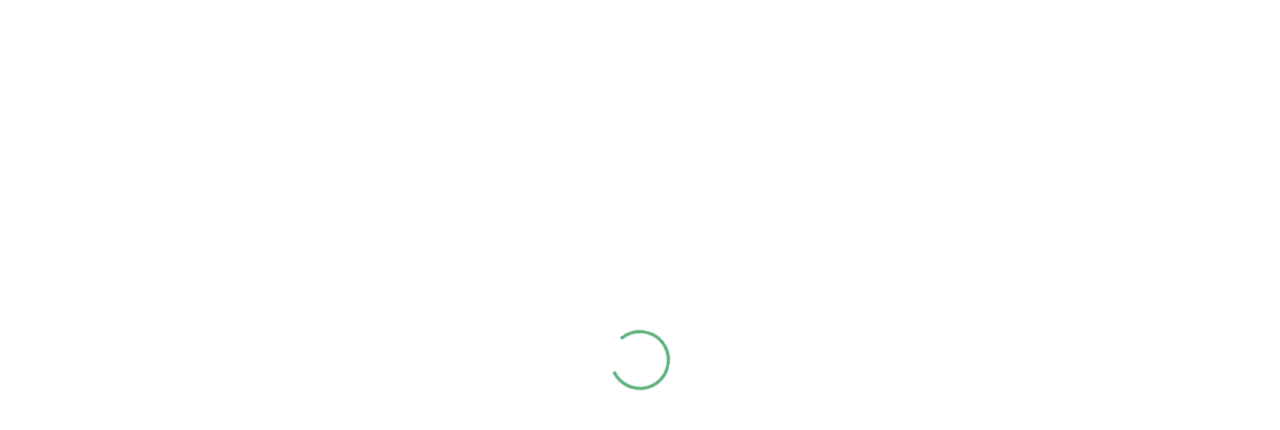

--- FILE ---
content_type: text/css; charset=utf-8
request_url: https://vertexfit.com/wp-content/themes/creativo/assets/css/style.css?ver=7.7.4.4
body_size: 15102
content:
/* ----------------------------------------------------------------
Top Menu 
-----------------------------------------------------------------*/
#top-menu li:first-child > a {
  padding-left: 0;
}

#top-menu li ul.remove_css_animation {
  transition: initial;
  -webkit-transition: initial;
  display: none;
}

#top-menu li ul.sub-menu li a {
  padding-left: 1rem;
  padding-right: 1rem;
}

#top-menu li:hover ul {
  opacity: 1;
  visibility: visible;
}

#top-menu li li {
  border-bottom: 1px solid #edf2f7;
  padding: 0;
  line-height: 2.5rem;
}

#top-menu li li:last-child {
  border-bottom: none;
}

#top-menu li li a {
  display: block;
}

#top-menu li:last-child {
  border: none;
}

/* ----------------------------------------------------------------
Main Header
-----------------------------------------------------------------*/
.full_header {
  z-index: 2000;
}

/* ----------------------------------------------------------------
Side Navigation - Header Left/Right.
-----------------------------------------------------------------*/
.admin-bar.side-header .header_inside_left, .admin-bar.side-header .header_inside_right {
  top: 32px;
}

.side_inside a {
  display: block;
}

.side_navigation #navigation .sf-sub-indicator {
  position: absolute;
  right: 0;
}

.side_navigation #navigation ul li {
  line-height: 48px;
  height: 48px;
  padding: 0 30px;
}

.side_navigation #navigation ul li.header_search_li {
  display: none;
}

.side_navigation #navigation ul li:hover {
  z-index: 1;
}

.side_navigation #navigation ul li a:hover, .side_navigation #navigation ul li.current_page_item a, .side_navigation #navigation ul li.current-menu-ancestor a {
  border-left-color: #65c18b;
}

.side_navigation #navigation ul.sub-menu {
  box-shadow: 1px 0px 4px rgba(0, 0, 0, 0.1);
  -webkit-box-shadow: 1px 1px 4px rgba(0, 0, 0, 0.2);
}

.side_navigation #navigation ul ul li {
  padding: 0;
}

.side_navigation #navigation ul ul li .sf-sub-indicator {
  right: 5px;
}

.side_navigation #navigation ul li a {
  display: block;
  line-height: 48px;
  -webkit-box-sizing: border-box;
          box-sizing: border-box;
  padding: 0 30px;
  border-left: 3px solid transparent;
  transition: all .2s ease-in-out;
  -webkit-transition: all .2s ease-in-out;
  border-bottom: 1px solid #e8ebed;
  background-color: transparent;
}

.side_navigation #navigation ul ul {
  left: 300px;
  top: 0;
  min-width: 220px;
  border-top: none;
}

.side_navigation #navigation ul ul:before {
  content: "";
  position: absolute;
  left: 0;
  width: 3px;
  height: 100%;
  background-color: green;
  z-index: 9999;
}

.side_navigation #navigation ul ul li a {
  border-left: none;
  border-bottom: none;
  height: auto;
}

.side_navigation #navigation ul ul ul {
  left: 220px;
}

.side_navigation #navigation > ul li:hover > a {
  border-left-color: #65c18b;
}

.header_inside_right .side_navigation #navigation .sf-sub-indicator {
  right: auto;
  left: 0;
}

.header_inside_right .side_navigation #navigation ul li a {
  border-left: none;
  border-right: 3px solid transparent;
}

.header_inside_right .side_navigation #navigation ul li a:hover, .header_inside_right .side_navigation #navigation ul li.current_page_item a, .header_inside_right .side_navigation #navigation ul li.current-menu-ancestor a {
  border-right-color: #65c18b;
}

.header_inside_right .side_navigation #navigation ul > ul li:hover > a {
  border-right-color: #65c18b;
}

.header_inside_right .side_navigation #navigation ul ul {
  right: 300px;
  left: auto;
  border-left: none;
}

.header_inside_right .side_navigation #navigation ul ul:before {
  content: "";
  position: absolute;
  width: 3px;
  height: 100%;
  background-color: green;
  z-index: 9999;
  right: 0;
  left: auto;
}

.header_inside_right .side_navigation #navigation ul ul ul {
  right: 220px;
}

.header_inside_right .side_navigation #navigation ul ul li a {
  border-right: none;
}

/* ----------------------------------------------------------------
Mobile Menu
-----------------------------------------------------------------*/
.mobile_menu_holder {
  z-index: 99999;
}

.sticky_mobile {
  position: fixed !important;
  top: 0;
  width: 100%;
  z-index: 9999;
}

/* ----------------------------------------------------------------
Search Button - desktop and mobile
-----------------------------------------------------------------*/
#searchform {
  position: relative;
}

#searchform .search_form_button .searchbut {
  font-family: 'Font Awesome 5 Free';
  font-weight: 900;
}

.responsive-search .responsive_search_submit {
  font-family: 'Font Awesome 5 Free';
  font-weight: 900;
  position: absolute;
}

/* ----------------------------------------------------------------
  Blog Posts Hover Effect.
-----------------------------------------------------------------*/
figure a .text-overlay {
  opacity: 0;
  height: 100%;
  position: absolute;
  text-decoration: none;
  width: 100%;
  z-index: 100;
  background: #80c550;
  background: rgba(128, 197, 80, 0.9);
  -webkit-transition: all 0.4s;
  transition: all 0.4s;
}

figure.event_image_list .text-overlay {
  opacity: 0;
  height: 100%;
  position: absolute;
  text-decoration: none;
  width: 100%;
  z-index: 100;
  background: #80c550;
  background: rgba(128, 197, 80, 0.9);
  -webkit-transition: all 0.4s;
  transition: all 0.4s;
}

figure.event_image_list:hover .text-overlay {
  opacity: 1;
}

.blogpost:hover .text-overlay, .posts-grid-item:hover .text-overlay, .grid-posts:hover .text-overlay {
  opacity: 1;
}

figure a .text-overlay .info {
  text-align: center;
  top: 56%;
  transform: translateY(-50%);
  -webkit-transform: translateY(-50%);
  transition: top .2s linear;
  -webkit-transition: top .2s linear;
  -moz-transition: top .2s linear;
  width: 100%;
  left: 0;
  position: absolute;
  color: #fff;
  font-size: 45px;
  line-height: 45px;
  font-weight: 300;
}

.blogpost:hover figure a .text-overlay .info,
.posts-grid-item:hover figure a .text-overlay .info,
.grid-posts:hover figure a .text-overlay .info {
  top: 50%;
}

figure a .text-overlay .info .plus_icon {
  display: block;
  position: relative;
  top: -3px;
}

figure a .text-overlay .info i {
  display: block;
  font-size: 16px;
  width: 40px;
  height: 40px;
  line-height: 40px;
  margin: 0 auto;
  background-color: #444;
  border-radius: 50%;
}

/* ----------------------------------------------------------------
  Posts Navigation.
-----------------------------------------------------------------*/
.thumbs-post-prev a, .thumbs-post-next a {
  display: -webkit-box;
  display: -ms-flexbox;
  display: flex;
  -webkit-box-align: center;
  -ms-flex-align: center;
  align-items: center;
}

.thumbs-post-prev a h5, .thumbs-post-next a h5 {
  color: #2d3748;
}

/* ----------------------------------------------------------------
  Related Horizontal Posts & Vertical Posts.
-----------------------------------------------------------------*/
.vertical-related-posts .related-posts-item:last-child {
  margin-bottom: 0;
}

.vertical-related-posts .thumbnail-wrap {
  min-width: 345px;
}

.related-thumbs-img img {
  width: 100%;
  height: auto;
}

/* ----------------------------------------------------------------
  Posts Pagination.
-----------------------------------------------------------------*/
.posts-pagination a, .posts-pagination span.current {
  width: 2rem;
  line-height: 2.25rem;
  height: 2.25rem;
}

.posts-pagination .pagination-next, .posts-pagination .pagination-prev {
  width: 4rem;
}

.posts-pagination .posts-navigation-numbers a:last-child {
  margin-right: 0;
}

/* ----------------------------------------------------------------
  Posts Grid - Elementor
-----------------------------------------------------------------*/
.cr-equal-height .posts-grid-item .post-content-render {
  height: 100%;
  display: -webkit-box;
  display: -ms-flexbox;
  display: flex;
  -webkit-box-orient: vertical;
  -webkit-box-direction: normal;
      -ms-flex-direction: column;
          flex-direction: column;
}

.cr-equal-height .posts-grid-item .post-content-render figure {
  height: 100%;
  -webkit-box-flex: 1;
      -ms-flex-positive: 1;
          flex-grow: 1;
}

.cr-equal-height .post-excerpt {
  -webkit-box-flex: 1;
      -ms-flex-positive: 1;
          flex-grow: 1;
}

.cr-equal-height .post-meta, .cr-equal-height .post-meta-separator {
  -webkit-box-flex: 0;
      -ms-flex-positive: 0;
          flex-grow: 0;
}

.cr-equal-height .post-content {
  display: -webkit-box;
  display: -ms-flexbox;
  display: flex;
  -webkit-box-orient: vertical;
  -webkit-box-direction: normal;
      -ms-flex-direction: column;
          flex-direction: column;
  height: 100%;
}

.cr-recent-posts-container .cr-img-full-height a {
  height: 100%;
}

.cr-recent-posts-container .cr-img-full-height img {
  height: 100%;
  -o-object-fit: cover;
     object-fit: cover;
}

/* ----------------------------------------------------------------
  Sidebar Widgets.
-----------------------------------------------------------------*/
.sidebar-widget, .footer_widget, .social-links-wrap {
  /* Categories widget */
  /* Recent Posts widget */
  /* Image Gallery Widget */
  /* Contact Us widget */
  /* Social Links widget */
  /* Instagram Widget */
}

.sidebar-widget ul li.cat-item, .footer_widget ul li.cat-item, .social-links-wrap ul li.cat-item {
  position: relative;
}

.sidebar-widget ul li.cat-item span, .footer_widget ul li.cat-item span, .social-links-wrap ul li.cat-item span {
  position: absolute;
  right: 0;
}

.sidebar-widget span.post-date, .footer_widget span.post-date, .social-links-wrap span.post-date {
  font-size: 0.75rem;
  display: block;
  margin-bottom: 0.625rem;
}

.sidebar-widget .gallery-item, .footer_widget .gallery-item, .social-links-wrap .gallery-item {
  margin: 0 !important;
}

.sidebar-widget .gallery-item img, .footer_widget .gallery-item img, .social-links-wrap .gallery-item img {
  border-color: transparent !important;
}

.sidebar-widget .contact li, .footer_widget .contact li, .social-links-wrap .contact li {
  border: none;
  padding-left: 2rem;
  padding-bottom: 0;
  margin-bottom: 1rem;
  position: relative;
}

.sidebar-widget .contact li i, .footer_widget .contact li i, .social-links-wrap .contact li i {
  left: 0;
  text-align: center;
  position: absolute;
  font-size: 1rem;
  width: 1.25rem;
  height: 1.25rem;
  line-height: 1.25rem;
  top: 2px;
}

.sidebar-widget .get_social li, .footer_widget .get_social li, .social-links-wrap .get_social li {
  border: none;
  padding: 0;
  margin: 0;
  display: inline-block;
}

.sidebar-widget .get_social li a, .footer_widget .get_social li a, .social-links-wrap .get_social li a {
  display: block;
  margin: 0.15rem;
}

.sidebar-widget .get_social li a i, .footer_widget .get_social li a i, .social-links-wrap .get_social li a i {
  width: 2rem;
  height: 2rem;
  line-height: 2rem;
  font-size: 1rem;
  text-align: center;
}

.sidebar-widget .instagram-widget li, .footer_widget .instagram-widget li, .social-links-wrap .instagram-widget li {
  border: none;
  padding: 0;
  margin: 0;
}

/* ----------------------------------------------------------------
  Utility fixes - flexslider / video containers /etc.
-----------------------------------------------------------------*/
.flexslider-wrap .flexslider {
  overflow: hidden;
}

/* Creativo elastic video css */
.video-container {
  position: relative;
  padding-bottom: 56.25%;
  padding-top: 0px;
  height: 0;
  overflow: hidden;
}

.video-container iframe, .video-container object, .video-container embed {
  position: absolute;
  top: 0;
  left: 0;
  width: 100%;
  height: 100%;
}

/* ----------------------------------------------------------------
  Mobile Navigation with Slide
-----------------------------------------------------------------*/
#mobile-panel {
  -webkit-transform: translateX(-300px);
          transform: translateX(-300px);
  z-index: 99999;
  -webkit-backface-visibility: hidden;
  visibility: hidden;
  width: 300px;
  background: #ffffff;
}

.side-panel-trigger {
  position: relative;
}

body.mobile-panel-open #mobile-panel {
  -webkit-transform: translateX(0);
          transform: translateX(0);
  visibility: visible;
}

body.mobile-panel-open #mobile-panel .sidebar-widget {
  overflow: hidden;
}

#mobile-panel {
  -webkit-transition: visibility .5s ease-in-out, -webkit-transform .5s ease-in-out;
  transition: visibility .5s ease-in-out, -webkit-transform .5s ease-in-out;
  transition: transform .5s ease-in-out, visibility .5s ease-in-out;
  transition: transform .5s ease-in-out, visibility .5s ease-in-out, -webkit-transform .5s ease-in-out;
}

#mobile-panel .mobile-close_navbar {
  padding-right: 3px;
}

#mobile-panel .mobile_search_holder {
  background: transparent;
  padding: 0;
  border: none;
  margin-top: 30px;
}

#mobile-panel #responsive_menu {
  border: none;
}

#mobile-panel #responsive_menu li a:not(.button) {
  padding: 10px 0;
  font-size: 12px;
}

#mobile-panel #responsive_menu ul .sf-sub-indicator i {
  -webkit-transform: rotate(90deg);
          transform: rotate(90deg);
}

#mobile-panel #responsive_menu ul .sf-sub-indicator.nav-sub-opened i {
  -webkit-transform: rotate(270deg);
          transform: rotate(270deg);
}

#mobile-panel #responsive_menu ul ul {
  padding-left: 30px;
}

#mobile-panel #responsive_menu ul li a:not(.button) {
  padding-left: 30px;
}

#mobile-panel #responsive_menu .sf-sub-indicator {
  width: 85px;
  margin-right: -15px;
  padding-left: 35px;
  line-height: 45px;
  font-size: 15px;
  right: 0;
}

#mobile-panel #responsive_menu .sf-sub-indicator i {
  -webkit-transition: -webkit-transform .2s ease-in-out;
  transition: -webkit-transform .2s ease-in-out;
  transition: transform .2s ease-in-out;
  transition: transform .2s ease-in-out, -webkit-transform .2s ease-in-out;
  -webkit-transition: transform .2s ease-in-out;
}

#mobile-panel #responsive_menu .sf-sub-indicator.nav-sub-opened i {
  -webkit-transform: rotate(180deg);
          transform: rotate(180deg);
}

#mobile-panel #mobile-panel-trigger {
  opacity: 0;
  -webkit-transition: opacity .2s ease-in-out, visibility .2s ease-in-out, -webkit-transform 0.15s ease-in-out;
  transition: opacity .2s ease-in-out, visibility .2s ease-in-out, -webkit-transform 0.15s ease-in-out;
  transition: opacity .2s ease-in-out, visibility .2s ease-in-out, transform 0.15s ease-in-out;
  transition: opacity .2s ease-in-out, visibility .2s ease-in-out, transform 0.15s ease-in-out, -webkit-transform 0.15s ease-in-out;
  -webkit-transition-delay: 0.4s;
          transition-delay: 0.4s;
  visibility: hidden;
  -webkit-transform: translateX(-40px);
          transform: translateX(-40px);
}

.body-overlay-mobile {
  -webkit-backface-visibility: hidden;
  z-index: 101;
  visibility: hidden;
}

body.mobile-panel-open #mobile-panel #mobile-panel-trigger {
  opacity: 1;
  -webkit-transform: translateX(0);
          transform: translateX(0);
  visibility: visible;
}

body.mobile-panel-open .body-overlay-mobile {
  opacity: 0.85;
  pointer-events: auto;
  visibility: visible;
}

@media screen and (max-width: 1024px) {
  .mobile-panel-open {
    overflow: hidden;
  }
}

/* ----------------------------------------------------------------
  Mobile Shop with Slide
-----------------------------------------------------------------*/
#mobile-shop-panel {
  -webkit-transform: translateX(-300px);
          transform: translateX(-300px);
  z-index: 99999;
  -webkit-backface-visibility: hidden;
  visibility: hidden;
  width: 300px;
  background: #ffffff;
  -webkit-transition: visibility .5s ease-in-out, -webkit-transform .5s ease-in-out;
  transition: visibility .5s ease-in-out, -webkit-transform .5s ease-in-out;
  transition: transform .5s ease-in-out, visibility .5s ease-in-out;
  transition: transform .5s ease-in-out, visibility .5s ease-in-out, -webkit-transform .5s ease-in-out;
}

#mobile-shop-panel .mobile-shop-close_navbar {
  padding-right: 3px;
}

#mobile-shop-panel #mobile-shop-panel-trigger {
  opacity: 0;
  -webkit-transition: opacity .2s ease-in-out, visibility .2s ease-in-out, -webkit-transform 0.15s ease-in-out;
  transition: opacity .2s ease-in-out, visibility .2s ease-in-out, -webkit-transform 0.15s ease-in-out;
  transition: opacity .2s ease-in-out, visibility .2s ease-in-out, transform 0.15s ease-in-out;
  transition: opacity .2s ease-in-out, visibility .2s ease-in-out, transform 0.15s ease-in-out, -webkit-transform 0.15s ease-in-out;
  -webkit-transition-delay: 0.4s;
          transition-delay: 0.4s;
  visibility: hidden;
  -webkit-transform: translateX(-40px);
          transform: translateX(-40px);
}

#mobile-shop-panel .shopping_cart_items {
  position: relative;
  visibility: visible;
  opacity: 1;
  -webkit-box-shadow: none;
          box-shadow: none;
  margin: 0;
  width: 100%;
  border: none;
  background-color: transparent;
}

#mobile-shop-panel .shopping_cart_items:before {
  content: initial;
}

#mobile-shop-panel .shopping_cart_items .cart_item {
  background-color: transparent;
  padding: 1.25rem 0;
}

#mobile-shop-panel .shopping_cart_items .cart_item_title {
  font-size: 18px;
  font-weight: 600;
}

#mobile-shop-panel .shopping_cart_items .cart_item_price_quantity {
  font-size: 14px;
  font-weight: 600;
  opacity: 0.6;
}

#mobile-shop-panel .shopping_cart_items .shopping_cart_total, #mobile-shop-panel .shopping_cart_items .cart_checkout {
  padding: 1.25rem 0;
}

body.mobile-shop-panel-open #mobile-shop-panel {
  -webkit-transform: translateX(0);
          transform: translateX(0);
  visibility: visible;
}

body.admin-bar #mobile-shop-panel {
  margin-top: 46px;
}

.body-overlay-mobile-shop {
  -webkit-backface-visibility: hidden;
  z-index: 50;
  visibility: hidden;
}

body.mobile-shop-panel-open {
  overflow: hidden;
}

body.mobile-shop-panel-open #mobile-shop-panel #mobile-shop-panel-trigger {
  opacity: 1;
  -webkit-transform: translateX(0);
          transform: translateX(0);
  visibility: visible;
}

body.mobile-shop-panel-open .body-overlay-mobile-shop {
  opacity: 0.85;
  z-index: 50;
  pointer-events: auto;
  visibility: visible;
}

/* ----------------------------------------------------------------
  Off Canvas Sidebar.
-----------------------------------------------------------------*/
#side-panel {
  right: -300px;
  z-index: 3006;
  -webkit-backface-visibility: hidden;
}

.side-panel-trigger {
  position: relative;
}

body.side-panel-open #side-panel {
  right: 0;
}

body.admin-bar #side-panel {
  padding-top: 72px;
}

body.side-panel-open #side-panel .sidebar-widget {
  overflow: hidden;
}

#side-panel {
  -webkit-transition: right .4s ease;
  transition: right .4s ease;
}

body.side-push-panel.stretched #wrapper, body.side-push-panel.stretched #header .container {
  -webkit-transition: right .4s ease;
  transition: right .4s ease;
}

.body-overlay {
  -webkit-backface-visibility: hidden;
}

body.side-panel-open .body-overlay {
  opacity: 0.7;
  z-index: 50;
  pointer-events: auto;
}

body.side-panel-open:not(.device-xxs):not(.device-xs):not(.device-sm) .body-overlay:hover {
  cursor: crosshair;
}

/* ----------------------------------------------------------------
 Testimonial - Modern Layout with background image
-----------------------------------------------------------------*/
.testimonials-wrap.modern .testimonial-item:before {
  content: "";
  width: 109px;
  height: 109px;
  background: url("../images/quotes.png") no-repeat top left;
  position: absolute;
  display: block;
  top: 0;
  left: 0;
}

.testimonials-wrap.modern .testimonial-item.has_image {
  padding-top: 0;
}

.testimonials-wrap.modern .testimonial-item.has_image:before {
  top: 45px;
}

.testimonials-wrap.modern .testimonial-item.testimonial-right:before {
  left: auto;
  right: 0;
  -webkit-transform: rotateY(180deg);
          transform: rotateY(180deg);
}

.testimonials-wrap.modern .testimonial-item.testimonial-left.has_image:before, .testimonials-wrap.modern .testimonial-item.testimonial-right.has_image:before {
  background-size: 50px;
  width: 50px;
  height: 50px;
  top: 80px;
  left: 10px;
}

.testimonials-wrap.modern .testimonial-item.testimonial-right.has_image:before {
  left: auto;
  right: 10px;
}

/* ----------------------------------------------------------------
  Image Icon Box element - Product Feature 
-----------------------------------------------------------------*/
.product_feature .pf-image-left_above {
  margin-left: 0;
}

.product_feature .pf-image-right_above {
  margin-right: 0;
}

/* ----------------------------------------------------------------
  Countdown Element extra style.
-----------------------------------------------------------------*/
.cr-countdown.inline .countdown-ul {
  margin-bottom: 30px;
}

.cr-countdown.inline .countdown-ul li {
  margin: 0;
  padding: 0;
  border: none;
}

.cr-countdown.inline .countdown-ul li > div {
  margin-right: 20px;
  padding-right: 30px;
  display: -webkit-box;
  display: -ms-flexbox;
  display: flex;
  -webkit-box-align: center;
      -ms-flex-align: center;
          align-items: center;
  position: relative;
}

.cr-countdown.inline .countdown-ul li > div:after {
  content: "/";
  position: absolute;
  right: 0;
  line-height: 1;
  font-weight: 300;
}

.cr-countdown.inline .countdown-ul li:last-child > div {
  margin-right: 0;
  padding-right: 0;
}

.cr-countdown.inline .countdown-ul li:last-child > div:after {
  content: initial;
}

.cr-countdown.inline .countdown-ul li .time_st {
  margin-bottom: 0;
  margin-right: 5px;
}

/* ----------------------------------------------------------------
  Social Links share design.
-----------------------------------------------------------------*/
.get_social li .facebook, #navigation .has-mega-menu .get_social li .facebook {
  color: #677fb5;
}

.get_social li .facebook:hover, #navigation .has-mega-menu .get_social li .facebook:hover {
  background-color: #677fb5;
  color: #fff;
}

.get_social li .twitter, #navigation .has-mega-menu .get_social li .twitter {
  color: #70c2e9;
}

.get_social li .twitter:hover, #navigation .has-mega-menu .get_social li .twitter:hover {
  background-color: #70c2e9;
  color: #fff;
}

.get_social li .gplus, #navigation .has-mega-menu .get_social li .gplus {
  color: #dc4a38;
}

.get_social li .gplus:hover, #navigation .has-mega-menu .get_social li .gplus:hover {
  background-color: #dc4a38;
  color: #fff;
}

.get_social li .linkedin, #navigation .has-mega-menu .get_social li .linkedin {
  color: #3daccf;
}

.get_social li .linkedin:hover, #navigation .has-mega-menu .get_social li .linkedin:hover {
  background-color: #3daccf;
  color: #fff;
}

.get_social li .tumblr, #navigation .has-mega-menu .get_social li .tumblr {
  color: #3d5a70;
}

.get_social li .tumblr:hover, #navigation .has-mega-menu .get_social li .tumblr:hover {
  background-color: #3d5a70;
  color: #fff;
}

.get_social li .flickr, #navigation .has-mega-menu .get_social li .flickr {
  color: #ff3ba4;
}

.get_social li .flickr:hover, #navigation .has-mega-menu .get_social li .flickr:hover {
  background-color: #ff3ba4;
  color: #fff;
}

.get_social li .youtube, #navigation .has-mega-menu .get_social li .youtube {
  color: #282928;
}

.get_social li .youtube:hover, #navigation .has-mega-menu .get_social li .youtube:hover {
  background-color: #282928;
  color: #fff;
}

.get_social li .dribbble, #navigation .has-mega-menu .get_social li .dribbble {
  color: #f26798;
}

.get_social li .dribbble:hover, #navigation .has-mega-menu .get_social li .dribbble:hover {
  background-color: #f26798;
  color: #fff;
}

.get_social li .behance, #navigation .has-mega-menu .get_social li .behance {
  color: #3496ff;
}

.get_social li .behance:hover, #navigation .has-mega-menu .get_social li .behance:hover {
  background-color: #3496ff;
  color: #fff;
}

.get_social li .skype, #navigation .has-mega-menu .get_social li .skype {
  color: #00aff0;
}

.get_social li .skype:hover, #navigation .has-mega-menu .get_social li .skype:hover {
  background-color: #00aff0;
  color: #fff;
}

/*
.get_social li .reddit, #navigation .has-mega-menu .get_social li .reddit {
  color: #444;
}

.get_social li .rd:hover, #navigation .has-mega-menu .get_social li .reddit:hover {
  background-color: #444;
  color: #fff;
}*/
.get_social li .behance, #navigation .has-mega-menu .get_social li .behance {
  color: #3496ff;
}

.get_social li .behance:hover, #navigation .has-mega-menu .get_social li .behance:hover {
  background-color: #3496ff;
  color: #fff;
}

.get_social li .digg, #navigation .has-mega-menu .get_social li .digg {
  color: #000;
}

.get_social li .digg:hover, #navigation .has-mega-menu .get_social li .digg:hover {
  background-color: #000;
  color: #fff;
}

.get_social li .reddit, #navigation .has-mega-menu .get_social li .reddit {
  color: #2494ed;
}

.get_social li .reddit:hover, #navigation .has-mega-menu .get_social li .reddit:hover {
  background-color: #2494ed;
  color: #fff;
}

.get_social li .deviant, #navigation .has-mega-menu .get_social li .deviant {
  color: #04cc47;
}

.get_social li .deviant:hover, #navigation .has-mega-menu .get_social li .deviant:hover {
  background-color: #04cc47;
  color: #fff;
}

.get_social li .vimeo, #navigation .has-mega-menu .get_social li .vimeo {
  color: #5bc8ff;
}

.get_social li .vimeo:hover, #navigation .has-mega-menu .get_social li .vimeo:hover {
  background-color: #5bc8ff;
  color: #fff;
}

.get_social li .soundcloud, #navigation .has-mega-menu .get_social li .soundcloud {
  color: #ff5419;
}

.get_social li .soundcloud:hover, #navigation .has-mega-menu .get_social li .soundcloud:hover {
  background-color: #ff5419;
  color: #fff;
}

.get_social li .pinterest, #navigation .has-mega-menu .get_social li .pinterest {
  color: #ec2327;
}

.get_social li .pinterest:hover, #navigation .has-mega-menu .get_social li .pinterest:hover {
  background-color: #ec2327;
  color: #fff;
}

.get_social li .whatsapp, #navigation .has-mega-menu .get_social li .whatsapp {
  color: #475a64;
}

.get_social li .whatsapp:hover, #navigation .has-mega-menu .get_social li .whatsapp:hover {
  background-color: #4cd360;
  color: #fff;
}

.get_social li .instagram, #navigation .has-mega-menu .get_social li .instagram {
  color: #517fa4;
}

.get_social li .instagram:hover, #navigation .has-mega-menu .get_social li .instagram:hover {
  background-color: #517fa4;
  color: #fff;
}

.get_social li .stumbleupon, #navigation .has-mega-menu .get_social li .stumbleupon {
  color: #88d054;
}

.get_social li .stumbleupon:hover, #navigation .has-mega-menu .get_social li .stumbleupon:hover {
  background-color: #88d054;
  color: #fff;
}

.get_social li .xing, #navigation .has-mega-menu .get_social li .xing {
  color: #00605e;
}

.get_social li .xing:hover, #navigation .has-mega-menu .get_social li .xing:hover {
  background-color: #00605e;
  color: #fff;
}

/* ----------------------------------------------------------------
  Portfolio element and Templates design.
-----------------------------------------------------------------*/
.grid-layout figure.cols-5, .masonry_images.has_spacing figure.cols-5 {
  width: calc(19.95% - 1rem);
}

.grid-layout figure.cols-4, .masonry_images.has_spacing figure.cols-4 {
  width: calc(24.9% - 1rem);
}

.grid-layout figure.cols-3, .masonry_images.has_spacing figure.cols-3 {
  width: calc(33% - 1rem);
}

.grid-layout figure.cols-2, .masonry_images.has_spacing figure.cols-2 {
  width: calc(49.9% - 1rem);
}

.grid-layout.fullscreen figure, .grid-layout.no-spacing figure {
  margin: 0;
}

.grid-layout.fullscreen figure.cols-5, .grid-layout.no-spacing figure.cols-5 {
  width: calc(19.95%);
}

.grid-layout.fullscreen figure.cols-4, .grid-layout.no-spacing figure.cols-4 {
  width: calc(24.9%);
}

.grid-layout.fullscreen figure.cols-3, .grid-layout.no-spacing figure.cols-3 {
  width: calc(33%);
}

.grid-layout.fullscreen figure.cols-2, .grid-layout.no-spacing figure.cols-2 {
  width: calc(49.9%);
}

.masonry_images figure.cols-5 {
  width: 19.95%;
}

.masonry_images figure.cols-4 {
  width: 24.9%;
}

.masonry_images figure.cols-3 {
  width: 33.3%;
}

.masonry_images figure.cols-2 {
  width: 49.9%;
}

.masonry_images figure.cr-portfolio-margin.cols-5 {
  width: calc(19.95% - 1rem);
}

.masonry_images figure.cr-portfolio-margin.cols-4 {
  width: calc(24.9% - 1rem);
}

.masonry_images figure.cr-portfolio-margin.cols-3 {
  width: calc(33.3% - 1rem);
}

.masonry_images figure.cr-portfolio-margin.cols-2 {
  width: calc(49.9% - 1rem);
}

/*
.fullscreen {
  width: 100%;
  overflow: hidden;
  box-sizing: border-box;
}

.grid-layout {
  &.fullscreen figure {
    margin: 0;
    &.cols-5 {
      width: 19.95%;
      min-width: inherit;
    }
    &.cols-4 {
      width: 24.9%;
      min-width: inherit;
    }
    &.cols-3 {
      width: 33.3%;
      min-width: inherit;
    }
  }
  figure {
    img {
      position: relative;
      display: block;
      width: 100%;
      height: auto;
    }
    figcaption {      
      &::before, &::after {
        pointer-events: none;
      }      
      > a {
        position: absolute;
        top: 0;
        left: 0;
        width: 100%;
      }
    }
  }  
}*/
.grid-layout figure:hover .effect-overlay .zoomin, .grid-layout figure:hover .effect-overlay .launch {
  margin-top: 0;
  opacity: 1;
}

.grid-layout figure:focus .effect-overlay .zoomin, .grid-layout figure:focus .effect-overlay .launch {
  margin-top: 0;
  opacity: 1;
}

.grid-layout.icons_extra_margin figure:hover .effect-overlay .zoomin, .grid-layout.icons_extra_margin figure:hover .effect-overlay .launch {
  margin-top: -40px;
}

.grid-layout.icons_extra_margin figure:focus .effect-overlay .zoomin, .grid-layout.icons_extra_margin figure:focus .effect-overlay .launch {
  margin-top: -40px;
}

.grid-layout.hover figure figcaption {
  position: absolute;
  top: auto;
  bottom: 0;
  -webkit-transform: translateY(100%);
          transform: translateY(100%);
  -webkit-transition: -webkit-transform .3s ease-in-out;
  transition: -webkit-transform .3s ease-in-out;
  transition: transform .3s ease-in-out;
  transition: transform .3s ease-in-out, -webkit-transform .3s ease-in-out;
  -webkit-transition: transform .3s ease-in-out;
  padding-top: 1rem;
  padding-bottom: 1rem;
}

.grid-layout.hover figure:hover figcaption {
  -webkit-transform: translateY(0);
          transform: translateY(0);
}

.grid-layout.hide_icons .zoomin, .grid-layout.hide_icons .launch {
  display: none;
}

.hide_icons.grid-layout figure:hover .effect-overlay .launch, .hide_icons.grid-layout figure:focus .effect-overlay .launch {
  top: 0;
}

.hide_icons figure.effect-zoe .effect-overlay .launch a {
  display: block;
  width: 100%;
  height: 100%;
}

.hide_icons figure.effect-zoe .effect-overlay .launch a i {
  font-family: 'Font Awesome 5 Free';
  font-weight: 900;
}

.grid-layout figure.effect-zoe img {
  opacity: 1;
  -webkit-transition: -webkit-transform 0.35s;
  transition: -webkit-transform 0.35s;
  transition: transform 0.35s;
  transition: transform 0.35s, -webkit-transform 0.35s;
}

figure.effect-zoe a {
  color: #ffffff;
  display: block;
}

figure.effect-zoe .tags {
  color: #b5b8bf;
  font-size: 12px;
}

figure.effect-zoe .tags a {
  color: #b5b8bf;
  font-size: 12px;
}

figure.effect-zoe .tags i {
  font-size: 11px;
  color: #d7d8db;
  margin-right: 2px;
}

figure.effect-zoe:hover .effect-overlay, figure.effect-zoe:focus .effect-overlay {
  opacity: 1;
}

figure.effect-zoe:hover img, figure.effect-zoe:focus img {
  -webkit-transform: scale(1.15);
          transform: scale(1.15);
}

figure.effect-zoe:hover figcaption, figure.effect-zoe:focus figcaption {
  -webkit-transform: translate3d(0, 0, 0);
  transform: translate3d(0, 0, 0);
}

/* Portfolio Gallery Stacked options */
.portfolio-modern .cr-stack-images-item a {
  display: block;
}

.portfolio-modern .cr-stack-images-item img {
  margin: 0 auto;
}

/* Portfolio Modern Category */
.portfolio-modern-image {
  max-width: 550px;
}

.portfolio-modern-categs a {
  color: #2b7ce6;
}

.portfolio-modern-description .portfolio-modern-content {
  color: #757575;
}

.portfolio-modern-description .project-info-details {
  color: #939399;
}

.cr-shadow-sm .portfolio-item-modern {
  -webkit-box-shadow: 0 0 10px rgba(0, 0, 0, 0.08);
          box-shadow: 0 0 10px rgba(0, 0, 0, 0.08);
}

.cr-shadow-md .portfolio-item-modern {
  -webkit-box-shadow: 0 0 15px rgba(0, 0, 0, 0.1);
          box-shadow: 0 0 15px rgba(0, 0, 0, 0.1);
}

.cr-shadow-lg .portfolio-item-modern {
  -webkit-box-shadow: 0 0 25px rgba(0, 0, 0, 0.13);
          box-shadow: 0 0 25px rgba(0, 0, 0, 0.13);
}

.cr-shadow-xl .portfolio-item-modern {
  -webkit-box-shadow: 0 0 35px rgba(0, 0, 0, 0.17);
          box-shadow: 0 0 35px rgba(0, 0, 0, 0.17);
}

/* Modern Portfolio Extra Styling */
@media screen and (min-width: 1170px) {
  .flat_images figure.modern_portfolio_layout.cols-2 {
    width: 47%;
  }
}

.flat_modern_portfolio_below .modern_overlay_effect {
  position: relative;
  opacity: 1;
}

.flat_modern_portfolio_below figure.modern_portfolio_layout .make_this_full {
  display: none;
}

.flat_modern_portfolio_below .portfolio_content_wrap {
  top: auto;
  transform: none;
  -webkit-transform: none;
}

.flat_modern_portfolio_below figure.modern_portfolio_layout h3 {
  padding-bottom: 0;
  margin-bottom: 0;
  opacity: 1;
  top: auto;
}

.flat_modern_portfolio_below figure.modern_portfolio_layout span.portfolio_categ_list {
  position: relative;
  bottom: auto;
  left: auto;
  margin-top: 0;
  padding-top: 0;
  opacity: 1;
}

/* ----------------------------------------------------------------
  Posts Grid - Masonry layout element styling
-----------------------------------------------------------------*/
.grid-masonry.masonry-cols-4 .posts-grid-item {
  width: calc(25% - 1.25rem);
}

.grid-masonry.masonry-cols-3 .posts-grid-item {
  width: calc(33% - 0.85rem);
}

.grid-masonry.masonry-cols-2 .posts-grid-item {
  width: calc(50% - 1.25rem);
}

.grid-masonry.masonry-cols-5 .posts-grid-item {
  width: calc(20% - 1.25rem);
}

.grid-masonry .gutter-sizer {
  width: 1.5rem;
}

.cr-recent-posts-container .cr-grid-masonry.masonry-cols-4 .posts-grid-item {
  width: 24.9%;
}

.cr-recent-posts-container .cr-grid-masonry.masonry-cols-3 .posts-grid-item {
  width: 33%;
}

.cr-recent-posts-container .cr-grid-masonry.masonry-cols-2 .posts-grid-item {
  width: 49.9%;
}

.cr-recent-posts-container .cr-grid-masonry.masonry-cols-5 .posts-grid-item {
  width: 19.9%;
}

.cr-recent-posts-container .cr-grid-masonry .posts-grid-item {
  padding: 0 0.75rem 1.5rem 0.75rem;
}

@media (max-width: 960px) {
  .cr-recent-posts-container .cr-grid-masonry.masonry-cols-5 .posts-grid-item, .cr-recent-posts-container .cr-grid-masonry.masonry-cols-4 .posts-grid-item, .cr-recent-posts-container .cr-grid-masonry.masonry-cols-3 .posts-grid-item {
    width: 49.9%;
  }
}

@media (max-width: 640px) {
  .cr-recent-posts-container .cr-grid-masonry.masonry-cols-5 .posts-grid-item, .cr-recent-posts-container .cr-grid-masonry.masonry-cols-4 .posts-grid-item, .cr-recent-posts-container .cr-grid-masonry.masonry-cols-3 .posts-grid-item {
    width: 100%;
    padding-bottom: 0;
  }
}

.post_grid_category span:last-of-type {
  display: none;
}

/* ----------------------------------------------------------------
  Pricing Column Element
-----------------------------------------------------------------*/
.pricing-features ul li {
  margin-bottom: 0.8rem;
}

.pricing-features ul li:last-child {
  margin-bottom: 0;
}

/* ----------------------------------------------------------------
  Blockquote element styling, default.
-----------------------------------------------------------------*/
.post-content blockquote, .wpb_wrapper blockquote {
  border-left-width: 4px;
  padding: 2rem;
  background-color: #f7fafc;
  font-weight: 500;
  color: #1a202c;
  margin-left: 2rem;
  margin-right: 2rem;
}

.post-content blockquote cite, .wpb_wrapper blockquote cite {
  font-size: 0.9rem;
  margin-top: 1rem;
  display: block;
  color: #999999;
  font-weight: 400;
}

.post-content blockquote h1, .post-content blockquote h2, .post-content blockquote h3, .post-content blockquote h4, .post-content blockquote h5, .post-content blockquote h6, .wpb_wrapper blockquote h1, .wpb_wrapper blockquote h2, .wpb_wrapper blockquote h3, .wpb_wrapper blockquote h4, .wpb_wrapper blockquote h5, .wpb_wrapper blockquote h6 {
  margin-bottom: 0.75rem;
}

/* ----------------------------------------------------------------
  Footer Additional Icons/Images.
-----------------------------------------------------------------*/
.footer_ii_content .footer_ii_el a {
  display: block;
}

.footer_ii_content .footer_ii_el img {
  max-width: 100%;
  height: auto;
  margin: 0 auto;
}

/* ----------------------------------------------------------------
  Footer Instagram fallback
-----------------------------------------------------------------*/
.cr-instagram-widget ul li img {
  -o-object-fit: cover;
     object-fit: cover;
  display: none;
}

.cr-instagram-widget.insta-img-show ul li img {
  display: block;
}

.instagram_footer_wrap .cr-instagram-widget ul {
  display: -webkit-box;
  display: -ms-flexbox;
  display: flex;
  -webkit-box-pack: center;
  -ms-flex-pack: center;
  justify-content: center;
}

.instagram_footer_wrap .cr-instagram-widget ul li {
  -webkit-box-flex: 1;
      -ms-flex: 1;
          flex: 1;
}

.instagram_footer_wrap .cr-instagram-widget ul li img {
  -o-object-fit: cover;
     object-fit: cover;
  display: block;
}

@media (max-width: 960px) {
  .instagram_footer_wrap ul, .cr-wp-instagram-wrap ul {
    display: grid;
    grid-template-columns: repeat(4, minmax(0, 1fr));
  }
}

/* ----------------------------------------------------------------
  Container width reset.
-----------------------------------------------------------------*/
.wrapper-out .container.max-w-full {
  max-width: 100% !important;
}

@media (max-width: 1024px) {
  .wrapper-out .container {
    max-width: 100%;
  }
}

@media (max-width: 960px) {
  .grid-layout figure.cols-5, .grid-layout figure.cols-4, .masonry_images.has_spacing figure.cols-5, .masonry_images.has_spacing figure.cols-4, .masonry_images figure.cols-5, .masonry_images figure.cols-4 {
    width: calc(33% - 1rem);
    margin: 0.5rem;
  }
  .grid-layout.fullscreen figure.cols-5, .grid-layout.fullscreen figure.cols-4 {
    width: calc(33%);
    margin: 0;
  }
}

@media (max-width: 640px) {
  .grid-layout figure.cols-5, .grid-layout figure.cols-4, .grid-layout figure.cols-3, .grid-layout figure.cols-2, .portfolio-wrapper.has_spacing figure.cols-5, .portfolio-wrapper.has_spacing figure.cols-4, .portfolio-wrapper.has_spacing figure.cols-3, .portfolio-wrapper.has_spacing figure.cols-2, .grid-layout.fullscreen figure.cols-5, .grid-layout.fullscreen figure.cols-4, .grid-layout.fullscreen figure.cols-3, .grid-layout.fullscreen figure.cols-2, .grid-layout.no-spacing figure.cols-5, .grid-layout.no-spacing figure.cols-4, .grid-layout.no-spacing figure.cols-3, .grid-layout.no-spacing figure.cols-2, .masonry_images.has_spacing figure.cols-5, .masonry_images.has_spacing figure.cols-4, .masonry_images.has_spacing figure.cols-3, .masonry_images.has_spacing figure.cols-2, .masonry_images figure.cols-5, .masonry_images figure.cols-4, .masonry_images figure.cols-3, .masonry_images figure.cols-2 {
    width: 100%;
    margin: 0 0 2rem 0 !important;
  }
}

/* ----------------------------------------------------------------
  Responsive Settings
-----------------------------------------------------------------*/
/* ----------------------------------------------------------------
  Retina Logo display.
-----------------------------------------------------------------*/
#branding .logo {
  -webkit-transition: all .3s ease-in-out;
  transition: all .3s ease-in-out;
}

#branding .logo a img {
  transition: height .3s ease-in-out;
  -webkit-transition: height .3s ease-in-out;
}

#branding .logo a img.hide_logo {
  display: none;
}

#branding .logo a img.show_logo {
  display: block;
  -webkit-transition: height .3s ease-in-out;
  transition: height .3s ease-in-out;
}

#branding .logo a img.show_logo.normal_logo {
  display: block;
}

.side_logo a img {
  max-width: 100%;
}

.side_logo a img.normal_logo {
  display: block;
}

#branding .logo a img.show_logo.retina_logo, .side_logo a img.retina_logo {
  display: none;
}

#branding .logo a img.mobile_logo, .side-header .mobile_logo {
  display: none;
}

@media only screen and (-webkit-min-device-pixel-ratio: 2), only screen and (min-device-pixel-ratio: 2), only screen and (min-resolution: 192dpi), only screen and (min-resolution: 2dppx) {
  #branding .logo a img.normal_logo.show_logo, .side_logo a img.normal_logo {
    display: none;
  }
  #branding .logo a img.retina_logo.show_logo, .side_logo a img.retina_logo {
    display: block;
  }
}

@media only screen and (max-device-width: 1023px) and (-webkit-min-device-pixel-ratio: 2) {
  #branding .logo a img.retina_logo.original_logo {
    display: block;
  }
  #branding .logo a img.original_logo.normal_logo,
  #branding .logo a img.retina_logo.custom_logo {
    display: none !important;
  }
}

@media only screen and (max-width: 1023px) and (-webkit-min-device-pixel-ratio: 1) {
  #branding .logo a img.original_logo.normal_logo {
    display: block;
  }
  #branding .logo a img.custom_logo.normal_logo,
  #branding .logo a img.show_logo.custom_logo {
    display: none;
  }
}

@media screen and (max-width: 1024px) {
  .mobile_view {
    display: inherit;
    visibility: visible;
  }
  .desktop_view {
    display: none;
    visibility: hidden;
  }
  #branding .logo a img.original_logo.desktop_logo, .side_logo a img.desktop_logo {
    display: none;
  }
  #branding .logo a img.mobile_logo, .side_logo a img.mobile_logo {
    display: inherit;
  }
  #branding .logo a img.custom_logo.normal_logo {
    display: none;
  }
  #branding .logo.mobile_logo_render a img.original_logo, #branding .logo.mobile_logo_render a img.custom_logo {
    display: none !important;
  }
}

/* ----------------------------------------------------------------
  Masonry Posts display.
-----------------------------------------------------------------*/
@media only screen and (max-width: 1024px) {
  .grid-masonry.masonry-cols-5 .posts-grid-item,
  .grid-masonry.masonry-cols-4 .posts-grid-item,
  .grid-masonry.masonry-cols-3 .posts-grid-item,
  .grid-masonry.masonry-cols-2 .posts-grid-item {
    width: calc(50% - 1rem);
  }
}

@media only screen and (max-width: 667px) {
  .grid-masonry.masonry-cols-5 .posts-grid-item,
  .grid-masonry.masonry-cols-4 .posts-grid-item,
  .grid-masonry.masonry-cols-3 .posts-grid-item,
  .grid-masonry.masonry-cols-2 .posts-grid-item {
    width: 100%;
    margin-bottom: 1.5rem;
  }
  .grid-masonry .gutter-sizer {
    width: 0;
  }
}

.error404 .post_container_full {
  text-align: center;
  width: 100%;
  padding: 0 20px;
  -webkit-box-sizing: border-box;
          box-sizing: border-box;
}

.error404 .post_container_full .post-content {
  margin-bottom: 30px;
}

.error404 .post_container_full .new_search_form {
  max-width: 600px;
  margin: 20px auto 50px;
}

h2.page404 {
  letter-spacing: -1px;
  font-weight: 600;
  border-bottom: 1px solid #f2f2f2;
  padding: 0 0 20px 0;
  margin-bottom: 20px;
  color: #333333;
  line-height: normal;
  font-size: 40px;
}

h2.page404 span {
  display: block;
  font-size: 5em;
  line-height: 1;
  font-weight: 500;
}

.wp-caption {
  max-width: 100%;
  font-style: italic;
  padding: 5px;
  border: 1px solid #eee;
}

.wp-caption img {
  width: 100%;
}

.wp-caption p {
  margin-bottom: 0 !important;
  padding-top: 5px;
  text-align: center;
}

a {
  text-decoration: none;
  color: #58A623;
  -webkit-transition: background-color .2s linear, color .2s linear;
  transition: background-color .2s linear, color .2s linear;
}

a:hover {
  color: #000;
}

body {
  font-family: Arial, sans-serif;
  font-size: 13px;
  line-height: 1;
  font-weight: 400;
  color: #666;
  overflow-x: hidden;
  overflow-y: scroll;
  -webkit-font-smoothing: antialiased;
  -webkit-text-size-adjust: 100%;
}

/**********************************************************/
/* Creativo Main Style */
/**********************************************************/
.portfolio-related .recent_posts_container article.col.extra-width-full-port:nth-child(5n+1) {
  clear: both;
}

/* Top Navigation */
.top_nav_out {
  background-color: #fff;
  border-bottom: 1px solid #444;
  z-index: 3001;
  position: relative;
}

.top_nav {
  max-width: 960px;
  margin: 0 auto;
  padding: 0 10px;
  clear: both;
  min-height: 40px;
}

.tap_to_call {
  display: none;
}

.top_social a {
  transition: all linear .2s;
  -webkit-transition: all linear .2s;
  -ms-transition: all linear .2s;
  -moz-transition: all linear .2s;
  -o-transition: all linear .2s;
  background-position: center center;
  color: #eeeeee;
}

.header_menu_social .top_social a {
  float: none;
  display: inline-block;
}

.top_social a i {
  width: 40px;
  height: 40px;
  line-height: 40px;
  display: block;
  text-align: center;
  font-size: 14px;
}

.size-small .top_social a i {
  width: 30px;
  height: 30px;
  line-height: 30px;
  font-size: 12px;
}

.size-large .top_social a i {
  width: 50px;
  height: 50px;
  line-height: 50px;
  font-size: 18px;
}

.size-xlarge .top_social a i {
  width: 55px;
  height: 55px;
  line-height: 55px;
  font-size: 22px;
}

.footer .top_social a {
  opacity: 1;
  filter: alpha(opacity=100);
}

.top_social a:hover, .footer .top_social a:hover {
  opacity: 1;
  filter: alpha(opacity=100);
  color: #fff;
}

.social-icons-wrap .top_social a.twitter:hover {
  background-color: #63cdf1;
}

.social-icons-wrap .top_social a.instagram:hover {
  background-color: #306a92;
}

.social-icons-wrap .top_social a.facebook:hover {
  background-color: #507cbe;
}

.social-icons-wrap .top_social a.google:hover {
  background-color: #4d4f54;
}

.social-icons-wrap .top_social a.linkedin:hover {
  background-color: #90cadd;
}

.social-icons-wrap .top_social a.pinterest:hover {
  background-color: #f16261;
}

.social-icons-wrap .top_social a.flickr:hover {
  background-color: #dc97c0;
}

.social-icons-wrap .top_social a.tumblr:hover {
  background-color: #4d7ea3;
}

.social-icons-wrap .top_social a.youtube:hover {
  background-color: #f16261;
}

.social-icons-wrap .top_social a.behance:hover {
  background-color: #1aace3;
}

.social-icons-wrap .top_social a.whatsapp:hover {
  background-color: #4cd360;
}

.social-icons-wrap .top_social a.dribbble:hover {
  background-color: #d97aa6;
}

.social-icons-wrap .top_social a.github:hover {
  background-color: #f1502f;
}

.social-icons-wrap .top_social a.vimeo:hover {
  background-color: #1ab7ea;
}

.social-icons-wrap .top_social a.stumbleupon:hover {
  background-color: #4ab253;
}

.social-icons-wrap .top_social a.xing:hover {
  background-color: #00605e;
}

.social-icons-wrap .top_social a.soundcloud:hover {
  background-color: #fe8502;
}

.social-icons-wrap .top_social a.yelp:hover {
  background-color: #b4282e;
}

.social-icons-wrap .top_social a.wechat:hover {
  background-color: #00d40d;
}

.social-icons-wrap .top_social a.rss:hover {
  background-color: #f08421;
}

.social-icons-wrap .vertical-icons {
  visibility: hidden;
  opacity: 0;
}

.social-icons-wrap .vertical-icons a {
  display: block;
}

.social-icons-wrap:hover .vertical-icons {
  visibility: visible;
  opacity: 1;
}

/*
.social_icons_wrap {
  position: relative;
}

.top_nav .social_icons_wrap {
  line-height: 40px;
}

.social_icons_wrap {
  span.sharer {
    position: relative;
    display: block;
    width: 40px;
    cursor: pointer;
    color: #ffffff;
    text-align: center;
    i {
      font-size: 17px;
      position: relative;
      top: 2px;
    }
  }
  .top_social {
    position: absolute;
    left: 0;
    background-color: #1d1c24;
    opacity: 0;
    transition: all .2s linear;
    -webkit-transition: all .2s linear;
    -moz-transition: all .2s linear;
    -o-transition: all .2s linear;
    visibility: hidden;
  }
  &:hover .top_social {
    opacity: 1;
    visibility: visible;
  }
}

.header_menu_social .social_icons_wrap .top_social a {
  display: block;
}


/* Bottom Menu */
.footer_navigation {
  float: right;
  margin: 5px 0;
}

#footer-menu {
  line-height: inherit;
}

#footer-menu li {
  display: inline-block;
  padding-right: 15px;
}

#footer-menu li:last-child {
  padding-right: 0;
}

#footer-menu li ul, #footer-menu li .sf-sub-indicator {
  display: none;
}

#footer-menu li a {
  padding-left: 0;
  padding-right: 0;
}

.modern_social_icons .top_social {
  text-align: right;
}

.modern_social_icons .top_social a {
  width: 35px;
  height: 35px;
}

.modern_social_icons .top_social a i {
  width: 35px;
  height: 35px;
  line-height: 35px;
}

.modern_cta_head_text, .modern_cta_phone_number {
  display: block;
}

.rounded .top_social a {
  border-radius: 5px;
  -webkit-border-radius: 5px;
}

.circle .top_social a {
  border-radius: 50%;
  -webkit-border-radius: 50%;
}

.pi-header-row-fixed .sticky_h, .pi-header-row-fixed .sticky_h_menu {
  position: fixed;
  top: 0;
  left: 0;
  right: 0;
  z-index: 1002;
}

.admin-bar.pi-header-row-fixed .sticky_h, .admin-bar.pi-header-row-fixed .sticky_h_menu {
  top: 32px;
}

body.hs-open #navigation form {
  opacity: 1;
  z-index: 100;
  visibility: visible;
}

body:not(.hs-open) #navigation ul li.menu-item {
  opacity: 1;
  -webkit-transition: opacity .3s ease-in-out;
  transition: opacity .3s ease-in-out;
}

body.hs-open #navigation ul li.menu-item {
  opacity: 0;
}

body.hs-open #header_search_wrap a i.fa-times, body.hs-open #header_search_wrap a i.icon-cancel {
  opacity: 1;
}

body.hs-open #header_search_wrap a i.fa-search, body.hs-open #header_search_wrap a i.icon-magnifier {
  opacity: 0;
}

/* END Header Search */
.pt_mask {
  height: 100%;
}

/* NAVIGATION AND MENUS */
/*================================================== */
.header_transparent {
  opacity: 0;
}

.header_transparent.is_visible {
  opacity: 1;
}

.second_navi_inner #navigation ul li a {
  display: block;
  line-height: 50px;
}

.second_navi_inner #navigation ul li a.shopping-cart {
  background-color: transparent;
}

.second_navi_inner .additional_icons > ul, .second_navi_inner .side-panel-trigger a i, .second_navi_inner #header_search_wrap a i, .second_navi_inner .additional_icons .shopping_cart_icon a i {
  line-height: 50px;
  height: 50px;
}

#navigation ul li:first-child a:after {
  display: none;
}

.shopping_cart_items.show-products {
  opacity: 1;
  visibility: visible;
  z-index: 99;
  top: 15px;
}

#responsive_menu {
  border-bottom: 1px solid rgba(128, 128, 128, 0.2);
  position: relative;
  width: 100%;
  margin: 0;
  padding: 0;
  z-index: 20;
  background-color: #fff;
}

#responsive_menu li {
  display: block;
  margin: 0;
}

#responsive_menu li a:not(.button) {
  border-top: 1px solid rgba(128, 128, 128, 0.2);
  display: block;
  padding: 15px 20px;
  text-align: left;
  text-decoration: none;
  font-size: 13px;
  position: relative;
  text-transform: uppercase;
  font-weight: 700;
}

#responsive_menu li:first-child a:not(.button) {
  border-top: none;
}

#responsive_menu li.custom-login-box ul {
  position: relative;
  opacity: 1;
  visibility: visible;
  width: 100%;
  border: none;
  -webkit-transition: none;
  transition: none;
}

#responsive_menu li.custom-login-box ul li {
  display: block !important;
}

#responsive_menu li.custom-login-box ul li a:not(.button) {
  border: none;
}

#responsive_menu li.custom-login-box .woo_login_form {
  -webkit-transform: none;
          transform: none;
  left: auto !important;
  right: auto !important;
  position: relative;
  -webkit-box-shadow: none;
          box-shadow: none;
  width: 100%;
  padding: 0;
  opacity: 1;
  visibility: visible;
  -webkit-transition: none;
  transition: none;
  display: none;
}

#responsive_menu ul.sub-menu {
  display: none;
}

#responsive_menu ul a:not(.button) {
  font-weight: normal;
  text-transform: none;
  padding-left: 40px;
}

#responsive_menu ul ul a {
  padding-left: 70px;
}

#responsive_menu ul ul ul a {
  padding-left: 90px;
}

#responsive_menu ul ul ul ul a {
  padding-left: 110px;
}

#responsive_menu .sf-sub-indicator {
  position: absolute;
  right: 10px;
  font-size: 20px;
  line-height: 53px;
  top: 0;
  margin-left: 0;
  padding-left: 0;
  width: 53px;
  text-align: center;
}

.mobile_search_holder {
  background: #ffffff;
  padding: 15px;
  -webkit-box-sizing: border-box;
          box-sizing: border-box;
  border-bottom: 1px solid rgba(128, 128, 128, 0.2);
}

/* Nav Sublevel  */
#navigation {
  position: initial;
}

#navigation [class^="icon-"]:before, #navigation [class*=" icon-"]:before {
  margin-right: 0;
}

#navigation ul ul .sf-sub-indicator {
  position: absolute;
  right: 5px;
}

#navigation ul.sub-menu ul {
  margin-left: 0;
}

#navigation ul.sub-menu li {
  margin-left: 0;
  border-bottom: 1px solid #dcdadb;
  text-align: left;
}

#navigation ul.sub-menu li a:after {
  display: none;
}

#navigation ul.sub-menu li > a {
  line-height: 35px;
  width: auto;
  min-width: 165px;
  position: static;
  color: #999999;
  margin: 0;
  -webkit-transition: 0.2s all linear;
  transition: 0.2s all linear;
  font-size: 12px;
}

#navigation ul.sub-menu li:last-child {
  border: none;
}

#navigation ul li ul li ul li {
  display: block;
  display: block;
}

#navigation ul li {
  position: relative;
}

#navigation ul ul {
  visibility: hidden;
  position: absolute;
  min-width: 160px;
  z-index: 30;
  opacity: 0;
  width: auto;
  padding: 0px;
  -webkit-transition: all .2s ease-in;
  transition: all .2s ease-in;
  border-top: 3px solid #5bc98c;
}

#navigation ul li li a {
  display: block;
  text-decoration: none;
  position: relative;
  border-right: none;
}

#navigation ul ul ul {
  top: 0;
  left: 100%;
}

#navigation ul li:hover > ul {
  visibility: visible;
  opacity: 1;
}

/* MegaMenu style */
.no-title .megamenu-title {
  display: none;
}

#navigation li.has-mega-menu > ul.sub-menu {
  display: -webkit-box;
  display: -ms-flexbox;
  display: flex;
  position: absolute;
  top: 100%;
  left: 0;
  padding: 0;
  width: 100%;
  border-top: 3px solid #5bc98c;
}

#navigation li.has-mega-menu > ul.sub-menu::after {
  content: '';
  opacity: 0.9;
  top: 0px;
  left: 0px;
  bottom: 0px;
  right: 0px;
  z-index: -1;
  position: absolute;
}

#navigation li.menu-item.has-mega-menu {
  position: static;
}

#navigation .has-mega-menu > ul.sub-menu {
  width: 100%;
  position: absolute;
  left: 0;
  padding: 0;
}

#navigation .has-mega-menu > ul.sub-menu > ul.sub-menu {
  position: relative;
  display: block;
  top: auto;
  left: auto;
}

#navigation .has-mega-menu > ul.sub-menu > li.menu-item {
  display: block;
  left: 0;
  position: relative;
  width: 25%;
  border: 0;
  background-color: transparent;
  -webkit-box-shadow: none;
          box-shadow: none;
  padding: 20px;
  white-space: inherit;
  border-right: 1px solid #f1f1f1;
}

#navigation .has-mega-menu ul.sub-menu li > a {
  padding-left: 10px;
  width: auto;
  padding-right: 0;
  white-space: inherit;
}

#navigation .has-mega-menu .megamenu-title {
  text-align: left;
  padding: 10px;
  line-height: 1.5;
}

#navigation .has-mega-menu .megamenu-title a {
  line-height: 1.5;
  padding: 0;
}

#navigation .has-mega-menu .megamenu-title span {
  -webkit-transform: rotate(90deg);
          transform: rotate(90deg);
}

.has-mega-menu {
  /*
  .megamenu-title i {
    font-size: 16px;
    position: absolute;
    left: -30px;
    width: 20px;
    text-align: center;
    top: 1px;
  }*/
}

.has-mega-menu > ul.sub-menu > li.menu-item {
  -webkit-box-sizing: border-box;
  box-sizing: border-box;
  padding: 0 20px;
}

#navigation .has-mega-menu ul li, #navigation .has-mega-menu ul ul, #navigation .has-mega-menu ul li ul li {
  background-color: transparent;
  border-bottom: none;
  white-space: inherit;
}

#navigation ul li.no-mega-menu ul li a .fa {
  margin-right: 10px;
}

#navigation .has-mega-menu > ul.sub-menu > li {
  float: left;
  border-bottom: none;
}

#navigation .has-mega-menu > ul.sub-menu > li.menu-item:first-child {
  border-left: none;
}

#navigation .has-mega-menu ul li ul {
  position: relative;
  visibility: hidden;
  min-width: inherit;
  opacity: 0;
  border: none;
  left: auto;
  padding: 0;
  box-shadow: none;
  -webkit-box-shadow: none;
}

#navigation .has-mega-menu:hover ul li ul {
  visibility: visible;
  opacity: 1;
  transition: none;
  -webkit-transition: none;
}

#navigation .has-mega-menu > ul.sub-menu > li.mega_col_1 {
  width: 100%;
  border: none;
}

#navigation .has-mega-menu > ul.sub-menu > li.mega_col_2 {
  width: 50%;
}

#navigation .has-mega-menu > ul.sub-menu > li.mega_col_3 {
  width: 33.33%;
}

#navigation .has-mega-menu > ul.sub-menu > li.mega_col_4 {
  width: 25%;
}

#navigation .has-mega-menu > ul.sub-menu > li.mega_col_5 {
  width: 20%;
}

#navigation .has-mega-menu > ul.sub-menu > li.mega_col_6 {
  width: 16.66%;
}

#navigation .has-mega-menu > ul.sub-menu > li.mega_col_2:nth-child(2n), #navigation .has-mega-menu > ul.sub-menu > li.mega_col_3:nth-child(3n), #navigation .has-mega-menu > ul.sub-menu > li.mega_col_4:nth-child(4n), #navigation .has-mega-menu > ul.sub-menu > li.mega_col_5:nth-child(5n), #navigation .has-mega-menu > ul.sub-menu > li.mega_col_6:nth-child(6n) {
  border: none;
}

.has-mega-menu > ul.sub-menu > li > ul.sub-menu {
  display: block;
}

.has-mega-menu > ul.sub-menu > li > ul.sub-menu li.menu-item a.menu-item-link {
  display: block;
  position: relative;
  text-align: left;
  float: none;
  margin: 0;
  padding: 10px 10px;
  line-height: 18px;
}

.megamenu-widgets-container {
  text-align: left;
  padding: 10px;
  line-height: 22px;
  padding-left: 0;
}

.megamenu-widgets-container .sidebar-widget {
  overflow: hidden;
}

.megamenu-widgets-container .sidebar-widget:last-child {
  margin-bottom: 0;
}

.megamenu-widgets-container ul {
  list-style: none;
  margin: 0;
}

.megamenu-widgets-container .widget {
  margin-bottom: 15px;
  overflow: visible;
}

/**********************************************************/
/* Creativo use the Fontawesome defined by theme */
/**********************************************************/
/*.additional_icons, figure, .responsive-menu-link, .top-bar, .header, .footer_widget, .sidebar_widget, .footer-copyright {
  .fa, .fas {
    font-family: "FontAwesome" !important;
    font-weight: normal !important;
  }
}*/
/**********************************************************/
/* Creativo Video Background */
/**********************************************************/
.vc_row {
  position: relative;
}

.video-bg {
  position: absolute;
  overflow: hidden;
  width: 100%;
  height: 100%;
  top: 0;
  left: 0;
}

.vc_editor.compose-mode .vc_video-bg {
  display: none;
}

.vc_video-bg-container .video-bg, .vc_editor.compose-mode .vc_video-bg-container .vc_video-bg {
  display: block;
}

.video-bg video {
  position: absolute;
  z-index: 0;
  top: 0;
  left: 0;
  min-width: 100%;
  min-height: 100%;
}

video {
  display: inline-block;
  vertical-align: baseline;
}

.video-bg .video-overlay {
  position: absolute;
  z-index: 0;
  width: 100%;
  height: 100%;
  top: 0;
  left: 0;
}

.video-placeholder {
  position: absolute;
  z-index: 0;
  width: 100%;
  height: 100%;
  top: 0;
  left: 0;
  background-size: cover;
  background-attachment: scroll;
  background-position: center center;
}

/* Fix Visual Composer Row&Column button */
.compose-mode .vc_element-name .vc_btn-content {
  height: auto !important;
}

/**********************************************************/
/* Creativo Portfolio Settings */
/**********************************************************/
/* 3D portfolio */
/*=====================================*/
.ch-item {
  -webkit-perspective: 300px;
  -o-perspective: 300px;
  -ms-perspective: 300px;
  perspective: 300px;
}

.ch-info {
  -webkit-transform-style: preserve-3d;
  transform-style: preserve-3d;
}

.ch-info > div {
  -webkit-transform-origin: 50% 0%;
  transform-origin: 50% 0%;
}

.portfolio-4, .ch-info-front4 {
  width: 271px;
  height: 198px;
}

.portfolio-3 {
  width: 300px;
  height: 214px;
}

.portfolio-3 .portfolio_tags {
  font-size: 18px;
}

.portfolio-3 h3 {
  font-size: 28px;
  min-height: 135px;
}

.portfolio-2 {
  width: 460px;
  height: 295px;
}

.portfolio-2 .portfolio_tags {
  font-size: 20px;
}

.portfolio-2 h3 {
  font-size: 36px;
  min-height: 180px;
}

.portfolio-1 {
  width: 540px;
  height: 272px;
}

.portfolio-1 .portfolio_tags {
  font-size: 20px;
}

.portfolio-1 h3 {
  font-size: 36px;
  min-height: 180px;
}

.ch-info .ch-info-back4 {
  -webkit-transform: translate3d(0, 0, -271px) rotate3d(1, 0, 0, 90deg);
  transform: translate3d(0, 0, -271px) rotate3d(1, 0, 0, 90deg);
  opacity: 0;
}

.ch-info .ch-info-back3 {
  -webkit-transform: translate3d(0, 0, -300px) rotate3d(1, 0, 0, 90deg);
  transform: translate3d(0, 0, -300px) rotate3d(1, 0, 0, 90deg);
  opacity: 0;
}

.ch-info .ch-info-back2 {
  -webkit-transform: translate3d(0, 0, -460px) rotate3d(1, 0, 0, 90deg);
  transform: translate3d(0, 0, -460px) rotate3d(1, 0, 0, 90deg);
  opacity: 0;
}

.ch-info .ch-info-back1 {
  -webkit-transform: translate3d(0, 0, -540px) rotate3d(1, 0, 0, 90deg);
  transform: translate3d(0, 0, -540px) rotate3d(1, 0, 0, 90deg);
  opacity: 0;
}

.ch-item:hover .ch-info-front4 {
  -webkit-transform: translate3d(0, 220px, 0) rotate3d(1, 0, 0, -90deg);
  transform: translate3d(0, 220px, 0) rotate3d(1, 0, 0, -90deg);
  opacity: 0;
}

.ch-item:hover .ch-info-front3 {
  -webkit-transform: translate3d(0, 300px, 0) rotate3d(1, 0, 0, -90deg);
  transform: translate3d(0, 300px, 0) rotate3d(1, 0, 0, -90deg);
  opacity: 0;
}

.ch-item:hover .ch-info-front2 {
  -webkit-transform: translate3d(0, 460px, 0) rotate3d(1, 0, 0, -90deg);
  transform: translate3d(0, 460px, 0) rotate3d(1, 0, 0, -90deg);
  opacity: 0;
}

.ch-item:hover .ch-info-front1 {
  -webkit-transform: translate3d(0, 540px, 0) rotate3d(1, 0, 0, -90deg);
  transform: translate3d(0, 540px, 0) rotate3d(1, 0, 0, -90deg);
  opacity: 0;
}

#content .ch-item:hover .ch-info-back4, #content .ch-item:hover .ch-info-back3, #content .ch-item:hover .ch-info-back2, #content .ch-item:hover .ch-info-back1 {
  -webkit-transform: rotate3d(1, 0, 0, 0deg);
  transform: rotate3d(1, 0, 0, 0deg);
  opacity: 1;
}

.modern_video_background {
  position: absolute;
  width: 100%;
  height: 100%;
  overflow: hidden;
}

.modern_video_background .video-container:after, .modern_video_background .video-poster-mobile:after {
  content: "";
  position: absolute;
  width: 100%;
  height: 100%;
  z-index: 5;
  left: 0;
}

/*  Project Feed  --------------------------------*/
.project-feed .info {
  width: 100%;
  height: 100%;
}

.project-feed .info a {
  display: block;
  width: 100%;
  height: 100%;
}

.project-feed a i {
  display: block;
  font-size: 16px;
  width: 40px;
  height: 40px;
  line-height: 40px;
  margin: 0 auto;
  background-color: #444;
  border-radius: 50%;
  text-align: center;
  position: absolute;
  top: 50%;
  left: 50%;
  margin-top: -20px;
  margin-left: -20px;
}

.project-feed .title {
  text-align: center;
  width: 100%;
  font-size: 15px;
  margin-top: 4px;
}

.project-feed .blogpost {
  text-align: center;
  width: 100%;
  font-size: 15px;
}

.args i {
  font-size: 12px;
  margin-right: 2px;
  color: #bcbcbc;
}

.project-feed .args {
  text-align: center;
  width: 100%;
  font-size: 13px;
}

.project-feed .args a {
  color: #666;
  padding: 2px 0px;
}

.gallery_zoom {
  position: absolute;
  top: 0px;
  left: 0px;
  display: none;
  background-color: #b4e56b;
}

.one-fourth .flex-control-nav, .one-third .flex-control-nav, .one-half .flex-control-nav, .image_show .flex-control-nav {
  display: none;
}

.one-fifth .gallery_zoom {
  width: 180px;
}

.one-fourth .gallery_zoom {
  width: 220px;
}

.one-third .gallery_zoom {
  width: 300px;
  height: 214px;
}

.one-half .gallery_zoom {
  width: 460px;
  height: 295px;
}

.full .gallery_zoom {
  top: 10px;
  left: 10px;
  width: 540px;
  height: 272px;
}

.full-blog .gallery_zoom {
  width: 100%;
  height: auto;
}

.full .image_show {
  float: left;
  width: 540px;
  height: 272px;
  padding-right: 20px;
  overflow: hidden;
  position: relative;
  z-index: 999;
}

.full .description {
  position: relative;
  top: 80px;
  text-align: center;
}

.full .title {
  text-align: left;
  font-size: 20px;
}

.full .args {
  text-align: left;
}

/**** Isotope Filtering ****/
.isotope-item {
  z-index: 2;
}

.isotope-hidden.isotope-item {
  pointer-events: none;
  z-index: 1;
}

/**** Isotope CSS3 transitions ****/
.isotope {
  -webkit-transition-duration: 0.8s;
  transition-duration: 0.8s;
  -webkit-transition-property: height, width;
  transition-property: height, width;
}

.isotope .isotope-item {
  -webkit-transition-duration: 0.8s;
  transition-duration: 0.8s;
  -webkit-transition-property: -webkit-transform, opacity;
  -webkit-transition-property: opacity, -webkit-transform;
  transition-property: opacity, -webkit-transform;
  transition-property: transform, opacity;
  transition-property: transform, opacity, -webkit-transform;
}

.isotope.no-transition {
  -webkit-transition-duration: 0s;
  transition-duration: 0s;
}

.isotope.no-transition .isotope-item {
  -webkit-transition-duration: 0s;
  transition-duration: 0s;
}

.isotope .isotope-item.no-transition {
  -webkit-transition-duration: 0s;
  transition-duration: 0s;
}

/**** disabling Isotope CSS3 transitions ****/
/**********************************************************/
/* Creativo Breadcrumb & Title */
/**********************************************************/
.page-title ul li:after {
  content: '/';
  padding-left: 0.5rem;
}

.page-title ul li:last-child:after {
  content: '';
}

/**********************************************************/
/* Image Gallery Element - part of WP Bakery Page Builder */
/**********************************************************/
#wrapper .wpb_gallery .wpb_flexslider .flex-direction-nav a {
  text-indent: -9999px;
}

#wrapper .wpb_gallery .wpb_flexslider .flex-direction-nav a:before {
  content: "\f104";
  position: absolute;
  opacity: 1;
  text-indent: 0;
  font-family: 'Font Awesome 5 Free';
  font-weight: 900;
  display: -webkit-box;
  display: -ms-flexbox;
  display: flex;
  height: 100%;
  width: 100%;
  -webkit-box-pack: center;
      -ms-flex-pack: center;
          justify-content: center;
  -webkit-box-align: center;
      -ms-flex-align: center;
          align-items: center;
}

#wrapper .wpb_gallery .wpb_flexslider .flex-direction-nav a.flex-next:before {
  content: "\f105";
}

/**********************************************************/
/* Creativo Popular / Recent Tabs */
/**********************************************************/
.tab-holder .tabs li {
  padding-bottom: 0;
  margin-bottom: 0;
  border-bottom: none;
}

.tab-container {
  background: transparent;
  border: 1px solid #e5eaea;
}

.tab-holder .tabs-wrapper.style2 .tabs, .tab-holder .tabs-wrapper.style3 .tabs {
  margin-left: 20px;
}

.tab-holder .style2 .tabs li a, .tab-holder .style3 .tabs li a, .tab-holder .style4 .tabs li a {
  font-weight: 600;
  text-transform: uppercase;
  font-size: 13px;
}

.style2 .tab-container, .style3 .tab-container, .style4 .tab-container {
  border-left: transparent;
  border-right: transparent;
}

.tab-holder .style3 .tabs li a, .tab-holder .style4 .tabs li a {
  border-color: transparent;
  background-color: transparent;
}

.shop_attributes tr {
  line-height: 30px;
}

.shop_attributes tr:nth-child(even) {
  background-color: #f2f2f2;
}

.posts-related {
  padding-top: 5px;
  padding-bottom: 20px;
}

/**********************************************************/
/* Creativo Shortcodes */
/**********************************************************/
.social_links {
  padding: 10px 0;
}

.social_links i {
  display: block;
  width: 30px;
  height: 30px;
  line-height: 30px;
  text-align: center;
  font-size: 15px;
}

.social_links a {
  color: #ccc;
  background-color: #f9f9f9;
  display: inline-block;
  margin: 2px;
}

.social_links a.fb:hover {
  background-color: #507cbe;
  color: #fff;
}

.social_links a.tw:hover {
  background-color: #63cdf1;
  color: #fff;
}

.social_links a.gp:hover {
  background-color: #dc4a38;
  color: #fff;
}

.social_links a.ln:hover {
  background-color: #90cadd;
  color: #fff;
}

.social_links a.insta:hover {
  background-color: #306a92;
  color: #fff;
}

.social_links a.pin:hover {
  background-color: #f16261;
  color: #fff;
}

.social_links a:hover {
  color: #fff;
}

.social_links a.fb {
  color: #507cbe;
}

.social_links a.tw {
  color: #63cdf1;
}

.social_links a.gp {
  color: #dc4a38;
}

.social_links a.ln {
  color: #90cadd;
}

.social_links a.insta {
  color: #306a92;
}

.social_links a.pin {
  color: #f16261;
}

.social_links a.stb {
  color: #88d054;
}

.social_links a.flk {
  color: #ff3ba4;
}

.social_links a.tbl {
  color: #3d5a70;
}

.social_links a.drb {
  color: #e04b85;
}

.social_links a.vm {
  color: #23b6ea;
}

.social_links a.yt {
  color: #e62f27;
}

.social_links a.sk {
  color: #00aff0;
}

.social_links a.dg {
  color: #000;
}

.social_links a.rdd {
  color: #2494ed;
}

.social_links a.dev {
  color: #04cc47;
}

.social_links a.sc {
  color: #f79010;
}

.social_links a.xng {
  color: #00605e;
}

.social_links a.beh {
  color: #005cff;
}

.social_links a.flk:hover {
  background-color: #ff3ba4;
  color: #fff;
}

.social_links a.tbl:hover {
  background-color: #3d5a70;
  color: #fff;
}

.social_links a.drb:hover {
  background-color: #e04b85;
  color: #fff;
}

.social_links a.vm:hover {
  background-color: #23b6ea;
  color: #fff;
}

.social_links a.yt:hover {
  background-color: #e62f27;
  color: #fff;
}

.social_links a.sk:hover {
  background-color: #00aff0;
  color: #fff;
}

.social_links a.dg:hover {
  background-color: #000;
  color: #fff;
}

.social_links a.stb:hover {
  background-color: #88d054;
  color: #fff;
}

.social_links a.rdd:hover {
  background-color: #2494ed;
  color: #fff;
}

.social_links a.dev:hover {
  background-color: #000;
  color: #04cc47;
}

.social_links a.sc:hover {
  background-color: #f79010;
  color: #fff;
}

.social_links a.xng:hover {
  background-color: #00605e;
  color: #fff;
}

.social_links a.beh:hover {
  background-color: #005cff;
  color: #fff;
}

/* Slider Parallax */
.slider-parallax {
  visibility: visible;
  -webkit-transform: translate(0, 0);
  transform: translate(0, 0);
  -webkit-backface-visibility: hidden;
}

.mobile-parallax, .video-placeholder {
  background-size: cover !important;
  background-attachment: scroll !important;
  background-position: center center !important;
}

.reviews .flexslider ul {
  list-style: none;
  padding: 0;
}

.reviews .flex-direction-nav {
  height: auto;
  margin: 0;
  padding: 0;
  text-align: center;
}

.reviews .flex-direction-nav a {
  opacity: 1 !important;
  position: relative;
  border: none;
  background-color: #ccc;
  margin: 0;
  left: auto !important;
  right: auto !important;
  border-radius: 4px;
  margin: 0 2px;
}

.reviews .flex-direction-nav a:hover {
  background-color: #444;
}

.reviews .flex-direction-nav li {
  display: inline-block;
}

/* Accordion Shortcode default style */
#container .wpb_accordion {
  margin-bottom: 30px;
}

.compose-mode #container .vc_element .wpb_accordion_wrapper > :last-child .wpb_accordion_content, .view-mode #container .vc_element .wpb_accordion_wrapper > :last-child .wpb_accordion_content {
  margin-bottom: 0;
}

#container .wpb_accordion .wpb_accordion_wrapper .wpb_accordion_section {
  margin-bottom: 15px;
  padding-bottom: 15px;
  border-bottom: 1px solid #e5e5e5;
}

#container .wpb_content_element .wpb_accordion_header a {
  background: transparent;
  padding-left: 25px;
  padding-right: 0;
  font-size: 17px;
  font-weight: 500;
  color: #333;
}

#container .wpb_content_element .wpb_accordion_header.ui-state-active a:before {
  transform: rotate(90deg);
  -webkit-transform: rotate(90deg);
}

#container .wpb_content_element .wpb_accordion_header a:before {
  content: "\f105";
  font-family: 'Font Awesome 5 Free';
  font-weight: 900;
  position: absolute;
  left: 2px;
  -webkit-transition: .2s transform ease-in-out;
  transition: .2s transform ease-in-out;
}

#container .wpb_content_element .wpb_accordion_wrapper .wpb_accordion_content {
  border: none;
  padding-left: 0;
  padding-right: 0;
}

/* Progress Bar Shortcode*/
.vc_progress_bar .vc_single_bar .vc_label {
  height: 7px;
}

.audio_section_render iframe {
  margin-bottom: -10px;
  width: calc(100% - 2px);
}

.blogpost_small_pic .audio_section_render .wp-audio-shortcode {
  top: 80px;
}

/*
-----------------------------------------------------------------
Shape Divider Element.
-----------------------------------------------------------------
*/
.vc_row[data-vc-full-width]:not(.top_divider_visible), .vc_row[data-vc-full-width]:not(.bottom_divider_visible) {
  z-index: 12;
}

.compose-mode #container .vc_controls, .compose-mode .vc_element.vc_vc_column {
  z-index: 2000;
}

.compose-mode .content_behind .vc_vc_column {
  z-index: initial;
}

.vc_column_container {
  z-index: 10;
}

.compose-mode .vc_vc_row:hover .vc_controls {
  visibility: visible;
  opacity: 1;
  filter: alpha(opacity=100);
}

.vc_shape-divider-wrap {
  position: absolute;
  top: auto;
  bottom: 0;
  left: 0;
  right: 0;
  width: 100%;
  height: 150px;
  z-index: 2;
  -webkit-transform: translateZ(0);
          transform: translateZ(0);
  display: none;
  overflow: hidden;
}

.top_divider_visible .vc_shape-divider-wrap.position_top, .bottom_divider_visible .vc_shape-divider-wrap.position_bottom {
  display: block;
}

.vc_row[data-vc-full-width].top_divider_visible, .vc_row[data-vc-full-width].bottom_divider_visible {
  overflow: visible;
}

.vc_shape-divider-wrap[data-position="top"] {
  top: -1px;
  bottom: auto;
  -webkit-transform: rotate(180deg);
          transform: rotate(180deg);
}

.vc_shape-divider-wrap[data-front="true"] {
  z-index: 50;
}

.vc_shape-divider-wrap[data-style="curve"] .vc_shape-divider {
  -webkit-filter: blur(0.5px);
          filter: blur(0.5px);
  -webkit-transform: scale(1.03);
          transform: scale(1.03);
}

.vc_shape-divider-wrap[data-style="waves_opacity"] svg path:first-child {
  opacity: 0.6;
}

.vc_shape-divider-wrap[data-style="fan"] svg {
  width: 102%;
  left: -1%;
}

.vc_shape-divider-wrap[data-style="fan"] svg polygon:nth-child(2) {
  opacity: 0.15;
}

.vc_shape-divider-wrap[data-style="fan"] svg rect {
  opacity: 0.3;
}

.vc_shape-divider-wrap[data-style="mountains"] svg path:first-child {
  opacity: 0.1;
}

.vc_shape-divider-wrap[data-style="mountains"] svg path:nth-child(2) {
  opacity: 0.12;
}

.vc_shape-divider-wrap[data-style="mountains"] svg path:nth-child(3) {
  opacity: 0.18;
}

.vc_shape-divider-wrap[data-style="mountains"] svg path:nth-child(4) {
  opacity: 0.33;
}

.vc_shape-divider-wrap[data-style="curve_opacity"] svg path:nth-child(1), .vc_shape-divider-wrap[data-style="waves_opacity_alt"] svg path:nth-child(1) {
  opacity: 0.15;
}

.vc_shape-divider-wrap[data-style="curve_opacity"] svg path:nth-child(2), .vc_shape-divider-wrap[data-style="waves_opacity_alt"] svg path:nth-child(2) {
  opacity: 0.3;
}

/*fix jagged edges*/
@media only screen and (min-width: 1000px) {
  .vc_shape-divider-wrap[data-style="clouds"] .vc_shape-divider {
    min-width: 1700px;
  }
}

@media only screen and (max-width: 1000px) {
  .vc_shape-divider-wrap[data-style="clouds"] .vc_shape-divider {
    min-width: 800px;
  }
}

@media only screen and (max-width: 690px) {
  .vc_shape-divider-wrap[data-style="clouds"] .vc_shape-divider {
    min-width: 690px;
  }
}

.vc_shape-divider {
  width: 100%;
  left: 0;
  bottom: -1px;
  height: 100%;
  position: absolute;
}

.vc_shape-divider.horizontal_flip {
  -webkit-transform: rotateY(180deg);
          transform: rotateY(180deg);
}

.vc_shape-divider.vertical_flip {
  -webkit-transform: rotateZ(180deg);
          transform: rotateZ(180deg);
}

.vc_shape-divider.horiz_vert_flip {
  -webkit-transform: rotateY(180deg) rotateZ(180deg);
          transform: rotateY(180deg) rotateZ(180deg);
}

.vc_shape-divider-wrap.no-color .vc_shape-divider {
  fill: #fff;
}

@media only screen and (max-width: 1000px) {
  .vc_shape-divider {
    height: 75%;
  }
  .vc_shape-divider-wrap[data-style="clouds"] .vc_shape-divider {
    height: 55%;
  }
}

@media only screen and (max-width: 690px) {
  .vc_shape-divider, .vc_shape-divider-wrap[data-style="clouds"] .vc_shape-divider {
    height: 33%;
  }
}

/*
-----------------------------------------------------------------
Background Color Overlay / Gradient Overlay
-----------------------------------------------------------------
*/
.vc_row_gradient_bg {
  display: none;
  position: absolute;
  width: 100%;
  height: 100%;
  top: 0;
  left: 0;
  background: transparent;
}

.enable_overlay .vc_row_gradient_bg {
  display: block;
}

.wpb_gallery .wpb_flexslider .flex-control-paging {
  display: none !important;
}

.wpb_gallery_slides .flex-caption .post-title {
  font-size: 20px;
}

/*
*  Owl Carousel - Animate Plugin
*/
.owl-carousel .animated {
  -webkit-animation-duration: 1000ms;
  animation-duration: 1000ms;
  -webkit-animation-fill-mode: both;
  animation-fill-mode: both;
}

.owl-carousel .owl-animated-in {
  z-index: 0;
}

.owl-carousel .owl-animated-out {
  z-index: 1;
}

.owl-carousel .fadeOut {
  -webkit-animation-name: fadeOut;
  animation-name: fadeOut;
}

@-webkit-keyframes fadeOut {
  0% {
    opacity: 1;
  }
  100% {
    opacity: 0;
  }
}

@keyframes fadeOut {
  0% {
    opacity: 1;
  }
  100% {
    opacity: 0;
  }
}

/*
* 	Owl Carousel - Auto Height Plugin
*/
.owl-height {
  -webkit-transition: height 500ms ease-in-out;
  transition: height 500ms ease-in-out;
}

/*
*  Core Owl Carousel CSS File
*/
.owl-carousel {
  display: none;
  width: 100%;
  -webkit-tap-highlight-color: transparent;
  /* position relative and z-index fix webkit rendering fonts issue */
  position: relative;
  z-index: 1;
  overflow: hidden;
}

.owl-carousel .owl-stage {
  position: relative;
  -ms-touch-action: pan-Y;
  width: 0px;
  height: 0px;
}

.owl-carousel .owl-stage:after {
  content: ".";
  display: block;
  clear: both;
  visibility: hidden;
  line-height: 0;
  height: 0;
}

.owl-carousel .owl-stage-outer {
  position: relative;
  overflow: hidden;
  /* fix for flashing background */
  -webkit-transform: translate3d(0px, 0px, 0px);
  cursor: move;
  cursor: -webkit-grab;
  cursor: -o-grab;
  cursor: -ms-grab;
  cursor: grab;
}

.owl-carousel .owl-controls .owl-nav.disabled {
  display: none;
}

.owl-carousel .owl-controls .owl-nav .owl-prev, .owl-carousel .owl-controls .owl-nav .owl-next {
  cursor: pointer;
  cursor: hand;
  -webkit-user-select: none;
  -moz-user-select: none;
  -ms-user-select: none;
  user-select: none;
}

.owl-carousel .owl-controls .owl-dot {
  cursor: pointer;
  cursor: hand;
  -webkit-user-select: none;
  -moz-user-select: none;
  -ms-user-select: none;
  user-select: none;
}

.owl-carousel.owl-loaded {
  display: block;
}

.owl-carousel.owl-loading {
  opacity: 0;
  display: block;
}

.owl-carousel.owl-hidden {
  opacity: 0;
}

.owl-carousel .owl-refresh .owl-item {
  display: none;
}

.owl-carousel .owl-item {
  position: relative;
  min-height: 1px;
  float: left;
  -webkit-tap-highlight-color: transparent;
  -webkit-touch-callout: none;
  -webkit-user-select: none;
  -moz-user-select: none;
  -ms-user-select: none;
  user-select: none;
}

.owl-carousel .owl-item img {
  display: block;
  width: 100%;
}

.owl-carousel.owl-text-select-on .owl-item {
  -webkit-user-select: auto;
  -moz-user-select: auto;
  -ms-user-select: auto;
  user-select: auto;
}

.owl-carousel .owl-grab {
  cursor: move;
  cursor: -webkit-grab;
  cursor: -o-grab;
  cursor: -ms-grab;
  cursor: grab;
}

.owl-carousel.owl-rtl {
  direction: rtl;
}

.owl-carousel.owl-rtl .owl-item {
  float: right;
}

/* No Js */
.no-js .owl-carousel {
  display: block;
}

/*
* 	Owl Carousel - Lazy Load Plugin
*/
.owl-carousel .owl-item .owl-lazy {
  opacity: 0;
  -webkit-transition: opacity 400ms ease;
  transition: opacity 400ms ease;
}

.owl-carousel .owl-item img {
  -webkit-transform-style: preserve-3d;
          transform-style: preserve-3d;
}

.owl-carousel .owl-video-wrapper {
  position: relative;
  height: 100%;
  background: #000;
}

.owl-carousel .owl-video-play-icon {
  position: absolute;
  height: 80px;
  width: 80px;
  left: 50%;
  top: 50%;
  margin-left: -40px;
  margin-top: -40px;
  background: url("owl.video.play.png") no-repeat;
  cursor: pointer;
  z-index: 1;
  -webkit-backface-visibility: hidden;
  -webkit-transition: scale 100ms ease;
  transition: scale 100ms ease;
}

.owl-carousel .owl-video-play-icon:hover {
  -webkit-transition: scale(1.3, 1.3);
  transition: scale(1.3, 1.3);
}

.owl-carousel .owl-video-playing .owl-video-tn, .owl-carousel .owl-video-playing .owl-video-play-icon {
  display: none;
}

.owl-carousel .owl-video-tn {
  opacity: 0;
  height: 100%;
  background-position: center center;
  background-repeat: no-repeat;
  background-size: contain;
  -webkit-transition: opacity 400ms ease;
  transition: opacity 400ms ease;
}

.owl-carousel .owl-video-frame {
  position: relative;
  z-index: 1;
}

/*
* 	Owl Carousel - Video Plugin
*/
.owl-theme .owl-controls .owl-nav [class*=owl-],
.owl-theme .owl-nav:not(.disabled) [class*=owl-] {
  font-size: 14px;
  background: rgba(0, 0, 0, 0.7);
  display: inline-block;
  cursor: pointer;
  position: absolute;
  top: 40%;
  left: 0;
  right: auto;
  width: 25px;
  height: 50px;
  text-align: center;
  line-height: 50px;
  margin-top: -25px;
  -webkit-transition: background-color .2s ease-in-out;
  transition: background-color .2s ease-in-out;
}

.owl-carousel .owl-controls .owl-nav .owl-next,
.owl-carousel .owl-nav:not(.disabled) .owl-next {
  right: 0;
  left: auto;
}

.owl-theme .owl-nav:not(.disabled) [class*=owl-] i {
  font-size: 16px;
  color: #fff;
}

.owl-theme .owl-nav:not(.disabled) [class*=owl-]:hover {
  background: rgba(0, 0, 0, 0.4);
}

.owl-theme .owl-nav:not(.disabled) .disabled {
  opacity: .5;
  cursor: default;
}

.owl-theme .owl-nav.disabled {
  display: none;
  visibility: hidden;
}

.owl-theme .owl-dots .owl-dot {
  display: inline-block;
  zoom: 1;
  *display: inline;
}

.owl-theme .owl-dots .owl-dot span {
  width: 5px;
  height: 5px;
  margin: 3px;
  background: #d6d6d6;
  display: block;
  -webkit-backface-visibility: visible;
  -webkit-transition: opacity 200ms ease;
  transition: opacity 200ms ease;
  border-radius: 30px;
}

.big.owl-theme .owl-dots .owl-dot span {
  width: 10px;
  height: 10px;
  margin: 5px;
}

.owl-theme .owl-dots .owl-dot.active span, .owl-theme .owl-dots .owl-dot:hover span {
  background: #333;
}

.owl-dots {
  margin-top: 20px;
  text-align: center;
}

.design_modern.left_dots.owl-theme .owl-controls {
  padding-left: 50px;
}

.test_nav_arrows .owl-controls .owl-dots {
  display: none !important;
}

.test_nav_arrows .owl-controls .owl-nav {
  text-align: center;
}

.design_modern.left_dots.test_nav_arrows .owl-controls .owl-nav {
  text-align: left;
}

.design_modern .review.left_image .comment_author_details {
  padding-left: 0;
}

.test_nav_arrows .owl-controls .owl-nav [class*=owl-] {
  position: relative;
  background-color: transparent;
  margin-top: 0;
}

.test_nav_arrows .owl-controls .owl-nav [class*=owl-]:hover {
  background-color: transparent;
}

.test_nav_arrows .owl-controls .owl-nav .owl-next {
  right: -10px;
}

.test_nav_arrows .owl-controls .owl-nav .owl-prev {
  left: -10px;
}

.test_nav_arrows .owl-controls .owl-nav [class*=owl-] i {
  color: #333;
  font-size: 20px;
}

.left_dots .owl-dots {
  text-align: left;
}

.test_nav_lines.owl-theme .owl-dots .owl-dot span {
  width: 20px;
  height: 15px;
  display: block;
  background-color: transparent;
  position: relative;
}

.test_nav_lines.owl-theme .owl-dots .owl-dot span:before {
  content: "";
  width: 100%;
  height: 2px;
  background-color: #abacb2;
  position: absolute;
  margin-top: 6px;
  left: 0;
}

.test_nav_lines.owl-theme .owl-dots .owl-dot.active span:before, .test_nav_lines.owl-theme .owl-dots .owl-dot:hover span:before {
  background-color: #5bc98c;
}

/* Owl Carousel Portfolio display */
.single-creativo_portfolio .owl-theme .owl-nav:not(.disabled) {
  position: absolute;
  bottom: 5px;
  left: 5px;
}

.single-creativo_portfolio [data-gallery-width=expanded]:not([data-portfolio-width=half]) .owl-theme .owl-nav:not(.disabled) {
  left: auto;
  bottom: 40px;
}

.single-creativo_portfolio [data-gallery-width=expanded]:not([data-portfolio-width=half]) .owl-theme .owl-nav:not(.disabled) {
  left: 50%;
  -webkit-transform: translateX(-50%);
          transform: translateX(-50%);
}

.single-creativo_portfolio .owl-theme .owl-nav:not(.disabled) [class*=owl-] {
  width: 40px;
  height: 40px;
  top: auto;
  left: 5px;
  background-color: #fff;
  margin-top: 0;
  left: 0;
  line-height: 40px;
  position: relative;
}

.single-creativo_portfolio .owl-theme .owl-nav:not(.disabled) [class*=owl-]:hover {
  background: #fff;
}

.single-creativo_portfolio .owl-carousel .owl-nav:not(.disabled) .owl-next {
  margin-left: 5px;
}

.single-creativo_portfolio .owl-dots.disabled {
  display: none;
}

.single-creativo_portfolio .owl-theme .owl-nav:not(.disabled) [class*=owl-] i {
  font-size: 20px;
  line-height: 40px;
  color: #333;
  -webkit-transition: all .3s ease;
  transition: all .3s ease;
  position: relative;
}

.single-creativo_portfolio .owl-theme .owl-dots .owl-dot span {
  width: 10px;
  height: 10px;
}

.single-creativo_portfolio [data-gallery-width=expanded]:not([data-portfolio-width=half]):not(.portfolio-modern) {
  margin-top: 0;
}

.single-creativo_portfolio [data-gallery-width=expanded]:not([data-portfolio-width=half]) .owl-carousel:not(.clients_carousel),
.single-creativo_portfolio [data-gallery-width=expanded]:not([data-portfolio-width=half]) .owl-carousel:not(.clients_carousel) .owl-stage-outer {
  overflow: visible;
}

.single-creativo_portfolio [data-gallery-width=expanded]:not([data-portfolio-width=half]) .owl-carousel:not(.clients_carousel) .owl-stage {
  height: 100%;
}

.single-creativo_portfolio [data-gallery-width=expanded]:not([data-portfolio-width=half]) .owl-carousel:not(.clients_carousel) .owl-stage-outer .owl-item div {
  padding-right: 100px;
  padding-top: 100px;
  padding-bottom: 120px;
  background-color: #f6f6f6;
}

.single-creativo_portfolio [data-gallery-width=expanded]:not([data-portfolio-width=half]) .owl-dots {
  margin: 0;
  position: absolute;
  bottom: 40px;
  left: 50%;
  -webkit-transform: translateX(-50%);
          transform: translateX(-50%);
}

.single-creativo_portfolio [data-gallery-width=expanded]:not([data-portfolio-width=half]) .owl-dots .owl-dot span {
  margin: 10px;
  -webkit-transition: all .3s ease-in-out;
  transition: all .3s ease-in-out;
}

.single-creativo_portfolio [data-gallery-width=expanded]:not([data-portfolio-width=half]) .owl-dots .owl-dot.active span {
  -webkit-transform: scale(1.5);
          transform: scale(1.5);
}

/* ===================================
    Elementor Elements Addition Begin.
=================================== */
/* Instagram WP for Elementor */
.cr-insta-message-loc-over .cr-wp-instagram-message {
  position: absolute;
  top: 50%;
  left: 50%;
  -webkit-transform: translate(-50%, -50%);
          transform: translate(-50%, -50%);
}

/* ===================================
    Elementor Elements Addition End.
=================================== */
/* Hack for home icon */
.page-title .breadcrumb .breadcrumbs li:first-child a:before {
  content: "\f015";
  font-family: 'Font Awesome 5 Free';
  font-weight: 900;
  display: inline-block;
}

.vc_row-fluid [class*="vc_span"] {
  display: block;
  width: 100%;
  min-height: 5px;
  -webkit-box-sizing: border-box;
  -ms-box-sizing: border-box;
  box-sizing: border-box;
  float: left;
  margin-left: 2.5%;
}

.vc_row-fluid [class*="vc_span"]:first-child {
  margin-left: 0;
}

.vc_row-fluid .vc_span6 {
  width: 48.75%;
}

.select2-container .select2-choice {
  height: 37px;
  line-height: 37px;
  border: 1px solid #ccc;
  color: #777;
  padding: 0 5px;
  border-radius: 0;
  -webkit-border-radius: 0;
}

.select2-drop-active {
  border-color: #ccc;
}

.addmargintop {
  margin-top: 18px;
}

/* Logo Separator */
.logo_separator {
  float: left;
  margin: 0 10px;
  height: 30px;
  background-color: #444;
  width: 1px;
}

/* Youtube Video bg fix */
.youtube-bg {
  display: none;
}

/* Tipsy - Tooltip for jQuery */
.tipsy {
  font-size: 10px;
  position: absolute;
  padding: 5px;
  z-index: 1000000;
  opacity: 0.8;
}

.tipsy-inner {
  background-color: #000;
  color: #FFF;
  max-width: 300px;
  padding: 5px 8px 4px 8px;
  text-align: center;
  border-radius: 3px;
  -moz-border-radius: 3px;
  -webkit-border-radius: 3px;
}

.tipsy-arrow {
  position: absolute;
  width: 0;
  height: 0;
  line-height: 0;
  border: 5px dashed #000;
}

/* Rules to colour arrows */
.tipsy-arrow-n {
  border-bottom-color: #000;
}

.tipsy-arrow-s {
  border-top-color: #000;
}

.tipsy-arrow-e {
  border-left-color: #000;
}

.tipsy-arrow-w {
  border-right-color: #000;
}

.tipsy-n .tipsy-arrow {
  top: 0px;
  left: 50%;
  margin-left: -5px;
  border-bottom-style: solid;
  border-top: none;
  border-left-color: transparent;
  border-right-color: transparent;
}

.tipsy-nw .tipsy-arrow {
  top: 0;
  left: 10px;
  border-bottom-style: solid;
  border-top: none;
  border-left-color: transparent;
  border-right-color: transparent;
}

.tipsy-ne .tipsy-arrow {
  top: 0;
  right: 10px;
  border-bottom-style: solid;
  border-top: none;
  border-left-color: transparent;
  border-right-color: transparent;
}

.tipsy-s .tipsy-arrow {
  bottom: 0;
  left: 50%;
  margin-left: -5px;
  border-top-style: solid;
  border-bottom: none;
  border-left-color: transparent;
  border-right-color: transparent;
}

.tipsy-sw .tipsy-arrow {
  bottom: 0;
  left: 10px;
  border-top-style: solid;
  border-bottom: none;
  border-left-color: transparent;
  border-right-color: transparent;
}

.tipsy-se .tipsy-arrow {
  bottom: 0;
  right: 10px;
  border-top-style: solid;
  border-bottom: none;
  border-left-color: transparent;
  border-right-color: transparent;
}

.tipsy-e .tipsy-arrow {
  right: 0;
  top: 50%;
  margin-top: -5px;
  border-left-style: solid;
  border-right: none;
  border-top-color: transparent;
  border-bottom-color: transparent;
}

.tipsy-w .tipsy-arrow {
  left: 0;
  top: 50%;
  margin-top: -5px;
  border-right-style: solid;
  border-left: none;
  border-top-color: transparent;
  border-bottom-color: transparent;
}

.vc_row[data-vc-full-width].enable_overflow {
  overflow: visible !important;
  z-index: 13;
}

.center_elements {
  text-align: center;
}

.font_weight_300 {
  font-weight: 300 !important;
}

.font_weight_400 {
  font-weight: 400 !important;
}

.font_weight_500 {
  font-weight: 500 !important;
}

.font_weight_600 {
  font-weight: 600 !important;
}

.font_weight_700 {
  font-weight: 700 !important;
}

.h-screen .vc_column-inner {
  height: 100vh;
}

@media (min-width: 1030px) {
  .clients_carousel.gallery_expanded[data-items-margin=yes] .owl-item div {
    padding-right: 50px;
  }
}

@media (min-width: 1024px) {
  /* Gutenberg extra styling */
  .minimal_layout .wp-block-image {
    max-width: none;
    margin-left: -15%;
    margin-right: -15%;
  }
  /* Owl Carousel Element */
  .clients_carousel.gallery_expanded {
    overflow: visible;
  }
  .clients_carousel.gallery_expanded .owl-stage-outer {
    overflow: visible;
  }
  .clients_carousel.gallery_expanded .owl-stage-outer .owl-stage {
    height: 100%;
  }
}

@media (max-width: 1024px) {
  .single-creativo_portfolio [data-gallery-width=expanded] .owl-carousel .owl-stage-outer .owl-item div {
    padding: 0;
  }
  .single-creativo_portfolio [data-gallery-width=expanded] .owl-carousel,
  .single-creativo_portfolio [data-gallery-width=expanded] .owl-carousel .owl-stage-outer {
    overflow: hidden;
  }
  .single-creativo_portfolio [data-gallery-width=expanded] .owl-carousel .owl-stage {
    height: 0;
  }
}


--- FILE ---
content_type: text/plain
request_url: https://www.google-analytics.com/j/collect?v=1&_v=j102&a=1949547322&t=pageview&_s=1&dl=https%3A%2F%2Fvertexfit.com%2Fto-feel-better-exercise-harder-study%2F&ul=en-us%40posix&dt=To%20Feel%20Better%2C%20Exercise%20Harder%3A%20Study%20-%20Vertex%20Fit&sr=1280x720&vp=1280x720&_u=IEBAAEABAAAAACAAI~&jid=881471705&gjid=1972866153&cid=1295267808.1768583761&tid=UA-62243321-1&_gid=611838441.1768583761&_r=1&_slc=1&z=622872565
body_size: -450
content:
2,cG-ZN8XE7NXLS